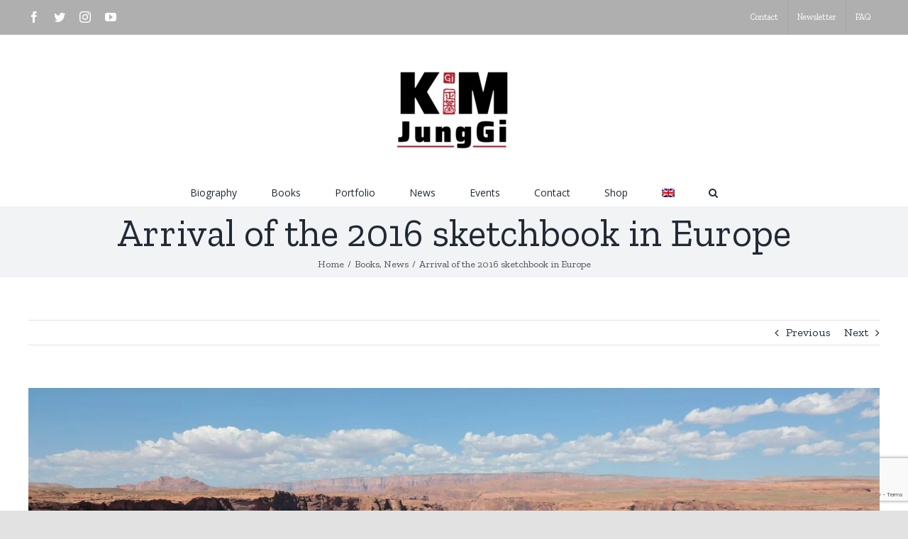

--- FILE ---
content_type: text/html; charset=UTF-8
request_url: https://www.kimjunggi.net/arrival-of-the-2016-sketchbook-in-europe/
body_size: 15843
content:
<!DOCTYPE html>
<html class="avada-html-layout-wide avada-html-header-position-top" lang="en-US" prefix="og: http://ogp.me/ns# fb: http://ogp.me/ns/fb#">
<head>
	<meta http-equiv="X-UA-Compatible" content="IE=edge" />
	<meta http-equiv="Content-Type" content="text/html; charset=utf-8"/>
	<meta name="viewport" content="width=device-width, initial-scale=1" />
	<link rel="alternate" hreflang="en-us" href="https://www.kimjunggi.net/arrival-of-the-2016-sketchbook-in-europe/" />
<link rel="alternate" hreflang="fr-fr" href="https://www.kimjunggi.net/fr/arrival-of-the-2016-sketchbook-in-europe/" />

	<!-- This site is optimized with the Yoast SEO plugin v14.0 - https://yoast.com/wordpress/plugins/seo/ -->
	<title>Arrival of the 2016 sketchbook in Europe - Kim Jung Gi / SuperAni</title>
	<meta name="robots" content="index, follow" />
	<meta name="googlebot" content="index, follow, max-snippet:-1, max-image-preview:large, max-video-preview:-1" />
	<meta name="bingbot" content="index, follow, max-snippet:-1, max-image-preview:large, max-video-preview:-1" />
	<link rel="canonical" href="https://www.kimjunggi.net/arrival-of-the-2016-sketchbook-in-europe/" />
	<meta property="og:locale" content="en_US" />
	<meta property="og:type" content="article" />
	<meta property="og:title" content="Arrival of the 2016 sketchbook in Europe - Kim Jung Gi / SuperAni" />
	<meta property="og:description" content="Hi friends, So, after some holidays, here I am, back [&hellip;]" />
	<meta property="og:url" content="https://www.kimjunggi.net/fr/arrival-of-the-2016-sketchbook-in-europe/" />
	<meta property="og:site_name" content="Kim Jung Gi / SuperAni" />
	<meta property="article:published_time" content="2016-08-16T09:59:22+00:00" />
	<meta property="article:modified_time" content="2020-04-21T08:54:01+00:00" />
	<meta property="og:image" content="https://i2.wp.com/www.kimjunggi.net/wp-content/uploads/2016/08/Kim-Jung-Gi-grand-canyon.jpg?fit=2048%2C1365&#038;ssl=1" />
	<meta property="og:image:width" content="2048" />
	<meta property="og:image:height" content="1365" />
	<meta name="twitter:card" content="summary_large_image" />
	<script type="application/ld+json" class="yoast-schema-graph">{"@context":"https://schema.org","@graph":[{"@type":"WebSite","@id":"https://www.kimjunggi.net/#website","url":"https://www.kimjunggi.net/","name":"Kim Jung Gi / SuperAni","description":"European Website &amp; Shop","potentialAction":[{"@type":"SearchAction","target":"https://www.kimjunggi.net/?s={search_term_string}","query-input":"required name=search_term_string"}],"inLanguage":"en-US"},{"@type":"ImageObject","@id":"https://www.kimjunggi.net/fr/arrival-of-the-2016-sketchbook-in-europe/#primaryimage","inLanguage":"en-US","url":"https://i2.wp.com/www.kimjunggi.net/wp-content/uploads/2016/08/Kim-Jung-Gi-grand-canyon.jpg?fit=2048%2C1365&ssl=1","width":2048,"height":1365},{"@type":"WebPage","@id":"https://www.kimjunggi.net/fr/arrival-of-the-2016-sketchbook-in-europe/#webpage","url":"https://www.kimjunggi.net/fr/arrival-of-the-2016-sketchbook-in-europe/","name":"Arrival of the 2016 sketchbook in Europe - Kim Jung Gi / SuperAni","isPartOf":{"@id":"https://www.kimjunggi.net/#website"},"primaryImageOfPage":{"@id":"https://www.kimjunggi.net/fr/arrival-of-the-2016-sketchbook-in-europe/#primaryimage"},"datePublished":"2016-08-16T09:59:22+00:00","dateModified":"2020-04-21T08:54:01+00:00","author":{"@id":"https://www.kimjunggi.net/#/schema/person/482413754c12cac006b77894a7c491c1"},"inLanguage":"en-US","potentialAction":[{"@type":"ReadAction","target":["https://www.kimjunggi.net/fr/arrival-of-the-2016-sketchbook-in-europe/"]}]},{"@type":["Person"],"@id":"https://www.kimjunggi.net/#/schema/person/482413754c12cac006b77894a7c491c1","name":"Jean-Christophe Caurette","image":{"@type":"ImageObject","@id":"https://www.kimjunggi.net/#personlogo","inLanguage":"en-US","url":"https://secure.gravatar.com/avatar/4d71111558c307eafaff03cb33def3b5?s=96&d=mm&r=g","caption":"Jean-Christophe Caurette"}}]}</script>
	<!-- / Yoast SEO plugin. -->


<link rel='dns-prefetch' href='//s.w.org' />
<link rel='dns-prefetch' href='//c0.wp.com' />
<link rel='dns-prefetch' href='//i0.wp.com' />
<link rel='dns-prefetch' href='//i1.wp.com' />
<link rel='dns-prefetch' href='//i2.wp.com' />
<link rel="alternate" type="application/rss+xml" title="Kim Jung Gi / SuperAni &raquo; Feed" href="https://www.kimjunggi.net/feed/" />
<link rel="alternate" type="application/rss+xml" title="Kim Jung Gi / SuperAni &raquo; Comments Feed" href="https://www.kimjunggi.net/comments/feed/" />
<link rel="alternate" type="text/calendar" title="Kim Jung Gi / SuperAni &raquo; iCal Feed" href="https://www.kimjunggi.net/events/?ical=1" />
					<link rel="shortcut icon" href="https://www.kimjunggi.net/wp-content/uploads/2020/04/KIM-Jung-Gi-6-e1587648888438.png" type="image/x-icon" />
		
					<!-- For iPhone -->
			<link rel="apple-touch-icon" href="https://www.kimjunggi.net/wp-content/uploads/2020/04/KIM-Jung-Gi-6-e1587648888438.png">
		
		
					<!-- For iPad -->
			<link rel="apple-touch-icon" sizes="72x72" href="https://www.kimjunggi.net/wp-content/uploads/2020/04/KIM-Jung-Gi-6-e1587648888438.png">
		
				<link rel="alternate" type="application/rss+xml" title="Kim Jung Gi / SuperAni &raquo; Arrival of the 2016 sketchbook in Europe Comments Feed" href="https://www.kimjunggi.net/arrival-of-the-2016-sketchbook-in-europe/feed/" />

		<meta property="og:title" content="Arrival of the 2016 sketchbook in Europe"/>
		<meta property="og:type" content="article"/>
		<meta property="og:url" content="https://www.kimjunggi.net/arrival-of-the-2016-sketchbook-in-europe/"/>
		<meta property="og:site_name" content="Kim Jung Gi / SuperAni"/>
		<meta property="og:description" content="Hi friends,

So, after some holidays, here I am, back at work, and with some good news : the boat carrying the 2016 sketchbooks (Normal Edition) as just arrived yesterday in France, port of Le Havre. The books are now processed through customs and we should get them quite soon, next monday I think.

Then, we will"/>

									<meta property="og:image" content="https://i2.wp.com/www.kimjunggi.net/wp-content/uploads/2016/08/Kim-Jung-Gi-grand-canyon.jpg?fit=2048%2C1365&amp;ssl=1"/>
									<script type="text/javascript">
			window._wpemojiSettings = {"baseUrl":"https:\/\/s.w.org\/images\/core\/emoji\/12.0.0-1\/72x72\/","ext":".png","svgUrl":"https:\/\/s.w.org\/images\/core\/emoji\/12.0.0-1\/svg\/","svgExt":".svg","source":{"concatemoji":"https:\/\/www.kimjunggi.net\/wp-includes\/js\/wp-emoji-release.min.js?ver=5.4.18"}};
			/*! This file is auto-generated */
			!function(e,a,t){var n,r,o,i=a.createElement("canvas"),p=i.getContext&&i.getContext("2d");function s(e,t){var a=String.fromCharCode;p.clearRect(0,0,i.width,i.height),p.fillText(a.apply(this,e),0,0);e=i.toDataURL();return p.clearRect(0,0,i.width,i.height),p.fillText(a.apply(this,t),0,0),e===i.toDataURL()}function c(e){var t=a.createElement("script");t.src=e,t.defer=t.type="text/javascript",a.getElementsByTagName("head")[0].appendChild(t)}for(o=Array("flag","emoji"),t.supports={everything:!0,everythingExceptFlag:!0},r=0;r<o.length;r++)t.supports[o[r]]=function(e){if(!p||!p.fillText)return!1;switch(p.textBaseline="top",p.font="600 32px Arial",e){case"flag":return s([127987,65039,8205,9895,65039],[127987,65039,8203,9895,65039])?!1:!s([55356,56826,55356,56819],[55356,56826,8203,55356,56819])&&!s([55356,57332,56128,56423,56128,56418,56128,56421,56128,56430,56128,56423,56128,56447],[55356,57332,8203,56128,56423,8203,56128,56418,8203,56128,56421,8203,56128,56430,8203,56128,56423,8203,56128,56447]);case"emoji":return!s([55357,56424,55356,57342,8205,55358,56605,8205,55357,56424,55356,57340],[55357,56424,55356,57342,8203,55358,56605,8203,55357,56424,55356,57340])}return!1}(o[r]),t.supports.everything=t.supports.everything&&t.supports[o[r]],"flag"!==o[r]&&(t.supports.everythingExceptFlag=t.supports.everythingExceptFlag&&t.supports[o[r]]);t.supports.everythingExceptFlag=t.supports.everythingExceptFlag&&!t.supports.flag,t.DOMReady=!1,t.readyCallback=function(){t.DOMReady=!0},t.supports.everything||(n=function(){t.readyCallback()},a.addEventListener?(a.addEventListener("DOMContentLoaded",n,!1),e.addEventListener("load",n,!1)):(e.attachEvent("onload",n),a.attachEvent("onreadystatechange",function(){"complete"===a.readyState&&t.readyCallback()})),(n=t.source||{}).concatemoji?c(n.concatemoji):n.wpemoji&&n.twemoji&&(c(n.twemoji),c(n.wpemoji)))}(window,document,window._wpemojiSettings);
		</script>
		<style type="text/css">
img.wp-smiley,
img.emoji {
	display: inline !important;
	border: none !important;
	box-shadow: none !important;
	height: 1em !important;
	width: 1em !important;
	margin: 0 .07em !important;
	vertical-align: -0.1em !important;
	background: none !important;
	padding: 0 !important;
}
</style>
	<link rel='stylesheet' id='tribe-common-skeleton-style-css'  href='https://www.kimjunggi.net/wp-content/plugins/the-events-calendar/common/src/resources/css/common-skeleton.min.css?ver=4.12.0' type='text/css' media='all' />
<link rel='stylesheet' id='tribe-tooltip-css'  href='https://www.kimjunggi.net/wp-content/plugins/the-events-calendar/common/src/resources/css/tooltip.min.css?ver=4.12.0' type='text/css' media='all' />
<link rel='stylesheet' id='wp-block-library-css'  href='https://c0.wp.com/c/5.4.18/wp-includes/css/dist/block-library/style.min.css' type='text/css' media='all' />
<style id='wp-block-library-inline-css' type='text/css'>
.has-text-align-justify{text-align:justify;}
</style>
<link rel='stylesheet' id='wp-block-library-theme-css'  href='https://c0.wp.com/c/5.4.18/wp-includes/css/dist/block-library/theme.min.css' type='text/css' media='all' />
<link rel='stylesheet' id='wpml-legacy-dropdown-0-css'  href='//www.kimjunggi.net/wp-content/plugins/sitepress-multilingual-cms/templates/language-switchers/legacy-dropdown/style.css?ver=1' type='text/css' media='all' />
<style id='wpml-legacy-dropdown-0-inline-css' type='text/css'>
.wpml-ls-statics-shortcode_actions, .wpml-ls-statics-shortcode_actions .wpml-ls-sub-menu, .wpml-ls-statics-shortcode_actions a {border-color:#cdcdcd;}.wpml-ls-statics-shortcode_actions a {color:#444444;background-color:#ffffff;}.wpml-ls-statics-shortcode_actions a:hover,.wpml-ls-statics-shortcode_actions a:focus {color:#000000;background-color:#eeeeee;}.wpml-ls-statics-shortcode_actions .wpml-ls-current-language>a {color:#444444;background-color:#ffffff;}.wpml-ls-statics-shortcode_actions .wpml-ls-current-language:hover>a, .wpml-ls-statics-shortcode_actions .wpml-ls-current-language>a:focus {color:#000000;background-color:#eeeeee;}
</style>
<link rel='stylesheet' id='wpml-menu-item-0-css'  href='//www.kimjunggi.net/wp-content/plugins/sitepress-multilingual-cms/templates/language-switchers/menu-item/style.css?ver=1' type='text/css' media='all' />
<style id='wpml-menu-item-0-inline-css' type='text/css'>
#lang_sel_footer { width: 100%; background: transparent; border: 0px; margin-top: -20px; position: absolute; }
</style>
<link rel='stylesheet' id='wpml-tm-admin-bar-css'  href='https://www.kimjunggi.net/wp-content/plugins/wpml-translation-management/res/css/admin-bar-style.css?ver=2.9.6' type='text/css' media='all' />
<link rel='stylesheet' id='avada-stylesheet-css'  href='https://www.kimjunggi.net/wp-content/themes/Avada/assets/css/style.min.css?ver=6.2.2' type='text/css' media='all' />
<!--[if IE]>
<link rel='stylesheet' id='avada-IE-css'  href='https://www.kimjunggi.net/wp-content/themes/Avada/assets/css/ie.min.css?ver=6.2.2' type='text/css' media='all' />
<style id='avada-IE-inline-css' type='text/css'>
.avada-select-parent .select-arrow{background-color:#ffffff}
.select-arrow{background-color:#ffffff}
</style>
<![endif]-->
<link rel='stylesheet' id='newsletter-css'  href='https://www.kimjunggi.net/wp-content/plugins/newsletter/style.css?ver=6.6.2' type='text/css' media='all' />
<link rel='stylesheet' id='fusion-dynamic-css-css'  href='https://www.kimjunggi.net/wp-content/uploads/fusion-styles/78ffdd8e94ae5f0372d5fffc170cadd5.min.css?ver=2.2.2' type='text/css' media='all' />
<link rel='stylesheet' id='sib-front-css-css'  href='https://www.kimjunggi.net/wp-content/plugins/mailin/css/mailin-front.css?ver=5.4.18' type='text/css' media='all' />
<link rel='stylesheet' id='jetpack_css-css'  href='https://c0.wp.com/p/jetpack/9.1.3/css/jetpack.css' type='text/css' media='all' />
<script type='text/javascript' src='https://c0.wp.com/c/5.4.18/wp-includes/js/jquery/jquery.js'></script>
<script type='text/javascript' src='https://c0.wp.com/c/5.4.18/wp-includes/js/jquery/jquery-migrate.min.js'></script>
<script type='text/javascript' src='//www.kimjunggi.net/wp-content/plugins/sitepress-multilingual-cms/templates/language-switchers/legacy-dropdown/script.js?ver=1'></script>
<script type='text/javascript'>
/* <![CDATA[ */
var wpml_browser_redirect_params = {"pageLanguage":"en","languageUrls":{"en_US":"https:\/\/www.kimjunggi.net\/arrival-of-the-2016-sketchbook-in-europe\/","en":"https:\/\/www.kimjunggi.net\/arrival-of-the-2016-sketchbook-in-europe\/","US":"https:\/\/www.kimjunggi.net\/arrival-of-the-2016-sketchbook-in-europe\/","fr_FR":"https:\/\/www.kimjunggi.net\/fr\/arrival-of-the-2016-sketchbook-in-europe\/","fr":"https:\/\/www.kimjunggi.net\/fr\/arrival-of-the-2016-sketchbook-in-europe\/","FR":"https:\/\/www.kimjunggi.net\/fr\/arrival-of-the-2016-sketchbook-in-europe\/"},"cookie":{"name":"_icl_visitor_lang_js","domain":"www.kimjunggi.net","path":"\/","expiration":240}};
/* ]]> */
</script>
<script type='text/javascript' src='https://www.kimjunggi.net/wp-content/plugins/sitepress-multilingual-cms/dist/js/browser-redirect/app.js?ver=4.3.12'></script>
<script type='text/javascript'>
/* <![CDATA[ */
var sibErrMsg = {"invalidMail":"Please fill out valid email address","requiredField":"Please fill out required fields","invalidDateFormat":"Please fill out valid date format","invalidSMSFormat":"Please fill out valid phone number"};
var ajax_sib_front_object = {"ajax_url":"https:\/\/www.kimjunggi.net\/wp-admin\/admin-ajax.php","ajax_nonce":"c330e194a5","flag_url":"https:\/\/www.kimjunggi.net\/wp-content\/plugins\/mailin\/img\/flags\/"};
/* ]]> */
</script>
<script type='text/javascript' src='https://www.kimjunggi.net/wp-content/plugins/mailin/js/mailin-front.js?ver=1701869872'></script>
<link rel='https://api.w.org/' href='https://www.kimjunggi.net/wp-json/' />
<link rel="EditURI" type="application/rsd+xml" title="RSD" href="https://www.kimjunggi.net/xmlrpc.php?rsd" />
<link rel="wlwmanifest" type="application/wlwmanifest+xml" href="https://www.kimjunggi.net/wp-includes/wlwmanifest.xml" /> 
<meta name="generator" content="WordPress 5.4.18" />
<link rel='shortlink' href='https://www.kimjunggi.net/?p=3408' />
<link rel="alternate" type="application/json+oembed" href="https://www.kimjunggi.net/wp-json/oembed/1.0/embed?url=https%3A%2F%2Fwww.kimjunggi.net%2Farrival-of-the-2016-sketchbook-in-europe%2F" />
<link rel="alternate" type="text/xml+oembed" href="https://www.kimjunggi.net/wp-json/oembed/1.0/embed?url=https%3A%2F%2Fwww.kimjunggi.net%2Farrival-of-the-2016-sketchbook-in-europe%2F&#038;format=xml" />
<meta name="generator" content="WPML ver:4.3.12 stt:1,4;" />
<script type="text/javascript">
(function(url){
	if(/(?:Chrome\/26\.0\.1410\.63 Safari\/537\.31|WordfenceTestMonBot)/.test(navigator.userAgent)){ return; }
	var addEvent = function(evt, handler) {
		if (window.addEventListener) {
			document.addEventListener(evt, handler, false);
		} else if (window.attachEvent) {
			document.attachEvent('on' + evt, handler);
		}
	};
	var removeEvent = function(evt, handler) {
		if (window.removeEventListener) {
			document.removeEventListener(evt, handler, false);
		} else if (window.detachEvent) {
			document.detachEvent('on' + evt, handler);
		}
	};
	var evts = 'contextmenu dblclick drag dragend dragenter dragleave dragover dragstart drop keydown keypress keyup mousedown mousemove mouseout mouseover mouseup mousewheel scroll'.split(' ');
	var logHuman = function() {
		if (window.wfLogHumanRan) { return; }
		window.wfLogHumanRan = true;
		var wfscr = document.createElement('script');
		wfscr.type = 'text/javascript';
		wfscr.async = true;
		wfscr.src = url + '&r=' + Math.random();
		(document.getElementsByTagName('head')[0]||document.getElementsByTagName('body')[0]).appendChild(wfscr);
		for (var i = 0; i < evts.length; i++) {
			removeEvent(evts[i], logHuman);
		}
	};
	for (var i = 0; i < evts.length; i++) {
		addEvent(evts[i], logHuman);
	}
})('//www.kimjunggi.net/?wordfence_lh=1&hid=7BD6571C0E002EA8B49C64D11FD28F9D');
</script><meta name="tec-api-version" content="v1"><meta name="tec-api-origin" content="https://www.kimjunggi.net"><link rel="https://theeventscalendar.com/" href="https://www.kimjunggi.net/wp-json/tribe/events/v1/" /><style type='text/css'>img#wpstats{display:none}</style><style type="text/css" id="css-fb-visibility">@media screen and (max-width: 640px){body:not(.fusion-builder-ui-wireframe) .fusion-no-small-visibility{display:none !important;}}@media screen and (min-width: 641px) and (max-width: 1024px){body:not(.fusion-builder-ui-wireframe) .fusion-no-medium-visibility{display:none !important;}}@media screen and (min-width: 1025px){body:not(.fusion-builder-ui-wireframe) .fusion-no-large-visibility{display:none !important;}}</style><style type="text/css">.recentcomments a{display:inline !important;padding:0 !important;margin:0 !important;}</style><style type="text/css">.broken_link, a.broken_link {
	text-decoration: line-through;
}</style>			<style type="text/css">
				/* If html does not have either class, do not show lazy loaded images. */
				html:not( .jetpack-lazy-images-js-enabled ):not( .js ) .jetpack-lazy-image {
					display: none;
				}
			</style>
			<script>
				document.documentElement.classList.add(
					'jetpack-lazy-images-js-enabled'
				);
			</script>
				<script type="text/javascript">
			var doc = document.documentElement;
			doc.setAttribute( 'data-useragent', navigator.userAgent );
		</script>
		
	</head>

<body class="post-template-default single single-post postid-3408 single-format-standard tribe-no-js page-template-home-optimavi-www-kjg-wp-content-themes-avada-page-php fusion-image-hovers fusion-pagination-sizing fusion-button_size-large fusion-button_type-flat fusion-button_span-no avada-image-rollover-circle-yes avada-image-rollover-yes avada-image-rollover-direction-left fusion-body ltr fusion-sticky-header no-tablet-sticky-header no-mobile-sticky-header no-mobile-slidingbar no-mobile-totop avada-has-rev-slider-styles fusion-disable-outline fusion-sub-menu-fade mobile-logo-pos-center layout-wide-mode avada-has-boxed-modal-shadow- layout-scroll-offset-full avada-has-zero-margin-offset-top fusion-top-header menu-text-align-center mobile-menu-design-classic fusion-show-pagination-text fusion-header-layout-v5 avada-responsive avada-footer-fx-none avada-menu-highlight-style-bar fusion-search-form-clean fusion-main-menu-search-overlay fusion-avatar-circle avada-dropdown-styles avada-blog-layout-large avada-blog-archive-layout-large avada-ec-not-100-width avada-ec-meta-layout-sidebar avada-header-shadow-no avada-menu-icon-position-left avada-has-megamenu-shadow avada-has-mobile-menu-search avada-has-main-nav-search-icon avada-has-breadcrumb-mobile-hidden avada-has-titlebar-bar_and_content avada-header-border-color-full-transparent avada-has-pagination-width_height avada-flyout-menu-direction-fade avada-ec-views-v2" >
		<a class="skip-link screen-reader-text" href="#content">Skip to content</a>

	<div id="boxed-wrapper">
		<div class="fusion-sides-frame"></div>
		<div id="wrapper" class="fusion-wrapper">
			<div id="home" style="position:relative;top:-1px;"></div>
			
			<header class="fusion-header-wrapper">
				<div class="fusion-header-v5 fusion-logo-alignment fusion-logo-center fusion-sticky-menu- fusion-sticky-logo-1 fusion-mobile-logo-1 fusion-sticky-menu-only fusion-header-menu-align-center fusion-mobile-menu-design-classic">
					
<div class="fusion-secondary-header">
	<div class="fusion-row">
					<div class="fusion-alignleft">
				<div class="fusion-social-links-header"><div class="fusion-social-networks"><div class="fusion-social-networks-wrapper"><a  class="fusion-social-network-icon fusion-tooltip fusion-facebook fusion-icon-facebook" style href="https://www.facebook.com/junggiking/" target="_blank" rel="noopener noreferrer" data-placement="bottom" data-title="facebook" data-toggle="tooltip" title="facebook"><span class="screen-reader-text">facebook</span></a><a  class="fusion-social-network-icon fusion-tooltip fusion-twitter fusion-icon-twitter" style href="https://twitter.com/kimjunggidirect" target="_blank" rel="noopener noreferrer" data-placement="bottom" data-title="twitter" data-toggle="tooltip" title="twitter"><span class="screen-reader-text">twitter</span></a><a  class="fusion-social-network-icon fusion-tooltip fusion-instagram fusion-icon-instagram" style href="https://www.instagram.com/kimjunggi_europe/" target="_blank" rel="noopener noreferrer" data-placement="bottom" data-title="instagram" data-toggle="tooltip" title="instagram"><span class="screen-reader-text">instagram</span></a><a  class="fusion-social-network-icon fusion-tooltip fusion-youtube fusion-icon-youtube" style href="https://www.youtube.com/user/superani00/videos" target="_blank" rel="noopener noreferrer" data-placement="bottom" data-title="youtube" data-toggle="tooltip" title="youtube"><span class="screen-reader-text">youtube</span></a></div></div></div>			</div>
							<div class="fusion-alignright">
				<nav class="fusion-secondary-menu" role="navigation" aria-label="Secondary Menu"><ul id="menu-top-navigation" class="menu"><li  id="menu-item-4898"  class="menu-item menu-item-type-post_type menu-item-object-page menu-item-4898"  data-item-id="4898"><a  href="https://www.kimjunggi.net/about-contact-v2/" class="fusion-bar-highlight"><span class="menu-text">Contact</span></a></li><li  id="menu-item-4955"  class="menu-item menu-item-type-post_type menu-item-object-page menu-item-4955"  data-item-id="4955"><a  href="https://www.kimjunggi.net/newsletter-v2/" class="fusion-bar-highlight"><span class="menu-text">Newsletter</span></a></li><li  id="menu-item-4956"  class="menu-item menu-item-type-post_type menu-item-object-page menu-item-4956"  data-item-id="4956"><a  href="https://www.kimjunggi.net/faq-v2/" class="fusion-bar-highlight"><span class="menu-text">FAQ</span></a></li></ul></nav><nav class="fusion-mobile-nav-holder fusion-mobile-menu-text-align-left" aria-label="Secondary Mobile Menu"></nav>			</div>
			</div>
</div>
<div class="fusion-header-sticky-height"></div>
<div class="fusion-sticky-header-wrapper"> <!-- start fusion sticky header wrapper -->
	<div class="fusion-header">
		<div class="fusion-row">
							<div class="fusion-logo" data-margin-top="0px" data-margin-bottom="0px" data-margin-left="0px" data-margin-right="0px">
			<a class="fusion-logo-link"  href="https://www.kimjunggi.net/" >

						<!-- standard logo -->
			<img src="https://www.kimjunggi.net/wp-content/uploads/2020/04/KIM-Jung-Gi-6-e1587648888438.png" srcset="https://www.kimjunggi.net/wp-content/uploads/2020/04/KIM-Jung-Gi-6-e1587648888438.png 1x" width="100" height="100" alt="Kim Jung Gi / SuperAni Logo" data-retina_logo_url="" class="fusion-standard-logo" />

											<!-- mobile logo -->
				<img src="https://www.kimjunggi.net/wp-content/uploads/2020/04/KIM-Jung-Gi-6-e1587648888438.png" srcset="https://www.kimjunggi.net/wp-content/uploads/2020/04/KIM-Jung-Gi-6-e1587648888438.png 1x" width="100" height="100" alt="Kim Jung Gi / SuperAni Logo" data-retina_logo_url="" class="fusion-mobile-logo" />
			
					</a>
		</div>
										
					</div>
	</div>
	<div class="fusion-secondary-main-menu">
		<div class="fusion-row">
			<nav class="fusion-main-menu" aria-label="Main Menu"><div class="fusion-overlay-search">		<form role="search" class="searchform fusion-search-form  fusion-search-form-clean" method="get" action="https://www.kimjunggi.net/">
			<div class="fusion-search-form-content">

				
				<div class="fusion-search-field search-field">
					<label><span class="screen-reader-text">Search for:</span>
													<input type="search" value="" name="s" class="s" placeholder="Search..." required aria-required="true" aria-label=""/>
											</label>
				</div>
				<div class="fusion-search-button search-button">
					<input type="submit" class="fusion-search-submit searchsubmit" value="&#xf002;" />
									</div>

				
			</div>


			
		</form>
		<div class="fusion-search-spacer"></div><a href="#" class="fusion-close-search"></a></div><ul id="menu-main-menu-v2" class="fusion-menu"><li  id="menu-item-5032"  class="menu-item menu-item-type-post_type menu-item-object-page menu-item-5032"  data-item-id="5032"><a  href="https://www.kimjunggi.net/biography-v2/" class="fusion-bar-highlight"><span class="menu-text">Biography</span></a></li><li  id="menu-item-4722"  class="menu-item menu-item-type-post_type menu-item-object-page menu-item-has-children menu-item-4722 fusion-dropdown-menu"  data-item-id="4722"><a  href="https://www.kimjunggi.net/books-v2/" class="fusion-bar-highlight"><span class="menu-text">Books</span></a><ul class="sub-menu"><li  id="menu-item-5737"  class="menu-item menu-item-type-post_type menu-item-object-page menu-item-5737 fusion-dropdown-submenu" ><a  href="https://www.kimjunggi.net/books-v2/" class="fusion-bar-highlight"><span>All</span></a></li><li  id="menu-item-4857"  class="menu-item menu-item-type-post_type menu-item-object-page menu-item-4857 fusion-dropdown-submenu" ><a  href="https://www.kimjunggi.net/sketchbook-2018-v2/" class="fusion-bar-highlight"><span>The 2018 Sketchbook</span></a></li><li  id="menu-item-4704"  class="menu-item menu-item-type-post_type menu-item-object-page menu-item-4704 fusion-dropdown-submenu" ><a  href="https://www.kimjunggi.net/the-2016-sketchbook-v2/" class="fusion-bar-highlight"><span>The 2016 Sketchbook</span></a></li><li  id="menu-item-4725"  class="menu-item menu-item-type-post_type menu-item-object-page menu-item-4725 fusion-dropdown-submenu" ><a  href="https://www.kimjunggi.net/omphalos-v2/" class="fusion-bar-highlight"><span>Omphalos</span></a></li><li  id="menu-item-4707"  class="menu-item menu-item-type-post_type menu-item-object-page menu-item-4707 fusion-dropdown-submenu" ><a  href="https://www.kimjunggi.net/the-2013-sketchbook/" class="fusion-bar-highlight"><span>The 2013 sketchbook</span></a></li><li  id="menu-item-4698"  class="menu-item menu-item-type-post_type menu-item-object-page menu-item-4698 fusion-dropdown-submenu" ><a  href="https://www.kimjunggi.net/the-2011-sketchbook-v2/" class="fusion-bar-highlight"><span>The 2011 Sketchbook</span></a></li><li  id="menu-item-4701"  class="menu-item menu-item-type-post_type menu-item-object-page menu-item-4701 fusion-dropdown-submenu" ><a  href="https://www.kimjunggi.net/the-2007-sketchbook-v2/" class="fusion-bar-highlight"><span>The 2007 Sketchbook</span></a></li><li  id="menu-item-4703"  class="menu-item menu-item-type-post_type menu-item-object-page menu-item-4703 fusion-dropdown-submenu" ><a  href="https://www.kimjunggi.net/tiger-the-long-tail-v2/" class="fusion-bar-highlight"><span>Tiger The Long Tail</span></a></li><li  id="menu-item-4708"  class="menu-item menu-item-type-post_type menu-item-object-page menu-item-4708 fusion-dropdown-submenu" ><a  href="https://www.kimjunggi.net/terada-katsuya-kim-jung-gi-v2/" class="fusion-bar-highlight"><span>Terada KATSUYA + KIM Jung Gi</span></a></li><li  id="menu-item-4710"  class="menu-item menu-item-type-post_type menu-item-object-page menu-item-4710 fusion-dropdown-submenu" ><a  href="https://www.kimjunggi.net/spy-games-v2/" class="fusion-bar-highlight"><span>Spy Games</span></a></li><li  id="menu-item-4726"  class="menu-item menu-item-type-post_type menu-item-object-page menu-item-4726 fusion-dropdown-submenu" ><a  href="https://www.kimjunggi.net/mccurry-nyc-9-11-v2/" class="fusion-bar-highlight"><span>McCurry, NYC, 9/11</span></a></li></ul></li><li  id="menu-item-4694"  class="menu-item menu-item-type-post_type menu-item-object-page menu-item-has-children menu-item-4694 fusion-dropdown-menu"  data-item-id="4694"><a  href="https://www.kimjunggi.net/portfolio-v2/" class="fusion-bar-highlight"><span class="menu-text">Portfolio</span></a><ul class="sub-menu"><li  id="menu-item-5039"  class="menu-item menu-item-type-post_type menu-item-object-page menu-item-5039 fusion-dropdown-submenu" ><a  href="https://www.kimjunggi.net/portfolio-v2/" class="fusion-bar-highlight"><span>Artworks</span></a></li><li  id="menu-item-4855"  class="menu-item menu-item-type-post_type menu-item-object-page menu-item-4855 fusion-dropdown-submenu" ><a  href="https://www.kimjunggi.net/interviews-v2/" class="fusion-bar-highlight"><span>Interviews</span></a></li><li  id="menu-item-4877"  class="menu-item menu-item-type-post_type menu-item-object-page menu-item-4877 fusion-dropdown-submenu" ><a  href="https://www.kimjunggi.net/videos/" class="fusion-bar-highlight"><span>Videos</span></a></li></ul></li><li  id="menu-item-4696"  class="menu-item menu-item-type-post_type menu-item-object-page menu-item-4696"  data-item-id="4696"><a  href="https://www.kimjunggi.net/news-v2/" class="fusion-bar-highlight"><span class="menu-text">News</span></a></li><li  id="menu-item-4724"  class="menu-item menu-item-type-post_type menu-item-object-page menu-item-4724"  data-item-id="4724"><a  href="https://www.kimjunggi.net/calendar-and-events-v2/" class="fusion-bar-highlight"><span class="menu-text">Events</span></a></li><li  id="menu-item-5076"  class="menu-item menu-item-type-post_type menu-item-object-page menu-item-has-children menu-item-5076 fusion-dropdown-menu"  data-item-id="5076"><a  href="https://www.kimjunggi.net/about-contact-v2/" class="fusion-bar-highlight"><span class="menu-text">Contact</span></a><ul class="sub-menu"><li  id="menu-item-5079"  class="menu-item menu-item-type-post_type menu-item-object-page menu-item-5079 fusion-dropdown-submenu" ><a  href="https://www.kimjunggi.net/about-contact-v2/" class="fusion-bar-highlight"><span>Email</span></a></li><li  id="menu-item-5077"  class="menu-item menu-item-type-post_type menu-item-object-page menu-item-5077 fusion-dropdown-submenu" ><a  href="https://www.kimjunggi.net/faq-v2/" class="fusion-bar-highlight"><span>FAQ</span></a></li><li  id="menu-item-5078"  class="menu-item menu-item-type-post_type menu-item-object-page menu-item-5078 fusion-dropdown-submenu" ><a  href="https://www.kimjunggi.net/newsletter-v2/" class="fusion-bar-highlight"><span>Newsletter</span></a></li></ul></li><li  id="menu-item-5009"  class="menu-item menu-item-type-custom menu-item-object-custom menu-item-5009"  data-item-id="5009"><a  target="_blank" rel="noopener noreferrer" href="https://www.liberdistri.com/en/18-kim-jung-gi" class="fusion-bar-highlight"><span class="menu-text">Shop</span></a></li><li  id="menu-item-wpml-ls-53-en"  class="menu-item-language menu-item-language-current menu-item wpml-ls-slot-53 wpml-ls-item wpml-ls-item-en wpml-ls-current-language wpml-ls-menu-item wpml-ls-first-item menu-item-type-wpml_ls_menu_item menu-item-object-wpml_ls_menu_item menu-item-has-children menu-item-wpml-ls-53-en fusion-dropdown-menu"  data-classes="menu-item-language" data-item-id="wpml-ls-53-en"><a  href="https://www.kimjunggi.net/arrival-of-the-2016-sketchbook-in-europe/" class="fusion-bar-highlight"><span class="menu-text"><img class="wpml-ls-flag" src="https://www.kimjunggi.net/wp-content/plugins/sitepress-multilingual-cms/res/flags/en.png" alt="English"></span></a><ul class="sub-menu"><li  id="menu-item-wpml-ls-53-fr"  class="menu-item-language menu-item wpml-ls-slot-53 wpml-ls-item wpml-ls-item-fr wpml-ls-menu-item wpml-ls-last-item menu-item-type-wpml_ls_menu_item menu-item-object-wpml_ls_menu_item menu-item-wpml-ls-53-fr fusion-dropdown-submenu"  data-classes="menu-item-language"><a  href="https://www.kimjunggi.net/fr/arrival-of-the-2016-sketchbook-in-europe/" class="fusion-bar-highlight"><span><img class="wpml-ls-flag" src="https://www.kimjunggi.net/wp-content/plugins/sitepress-multilingual-cms/res/flags/fr.png" alt="French"></span></a></li></ul></li><li class="fusion-custom-menu-item fusion-main-menu-search fusion-search-overlay"><a class="fusion-main-menu-icon fusion-bar-highlight" href="#" aria-label="Search" data-title="Search" title="Search"></a></li></ul></nav>
<nav class="fusion-mobile-nav-holder fusion-mobile-menu-text-align-left" aria-label="Main Menu Mobile"></nav>

			
<div class="fusion-clearfix"></div>
<div class="fusion-mobile-menu-search">
			<form role="search" class="searchform fusion-search-form  fusion-search-form-clean" method="get" action="https://www.kimjunggi.net/">
			<div class="fusion-search-form-content">

				
				<div class="fusion-search-field search-field">
					<label><span class="screen-reader-text">Search for:</span>
													<input type="search" value="" name="s" class="s" placeholder="Search..." required aria-required="true" aria-label=""/>
											</label>
				</div>
				<div class="fusion-search-button search-button">
					<input type="submit" class="fusion-search-submit searchsubmit" value="&#xf002;" />
									</div>

				
			</div>


			
		</form>
		</div>
		</div>
	</div>
</div> <!-- end fusion sticky header wrapper -->
				</div>
				<div class="fusion-clearfix"></div>
			</header>
						
			
		<div id="sliders-container">
					</div>
				
			
			<div class="avada-page-titlebar-wrapper">
				<div class="fusion-page-title-bar fusion-page-title-bar-none fusion-page-title-bar-center">
	<div class="fusion-page-title-row">
		<div class="fusion-page-title-wrapper">
			<div class="fusion-page-title-captions">

																			<h1 class="entry-title">Arrival of the 2016 sketchbook in Europe</h1>

									
															<div class="fusion-page-title-secondary">
							<div class="fusion-breadcrumbs"><span class="fusion-breadcrumb-item"><a href="https://www.kimjunggi.net" class="fusion-breadcrumb-link"><span >Home</span></a></span><span class="fusion-breadcrumb-sep">/</span><span class="fusion-breadcrumb-item"><a href="https://www.kimjunggi.net/category/books/" class="fusion-breadcrumb-link"><span >Books</span></a></span>, <span class="fusion-breadcrumb-item"><a href="https://www.kimjunggi.net/category/news/" class="fusion-breadcrumb-link"><span >News</span></a></span><span class="fusion-breadcrumb-sep">/</span><span class="fusion-breadcrumb-item"><span  class="breadcrumb-leaf">Arrival of the 2016 sketchbook in Europe</span></span></div>						</div>
									
			</div>

			
		</div>
	</div>
</div>
			</div>

						<main id="main" class="clearfix ">
				<div class="fusion-row" style="">

<section id="content" style="width: 100%;">
			<div class="single-navigation clearfix">
			<a href="https://www.kimjunggi.net/the-2016-sketchbook-is-here/" rel="prev">Previous</a>			<a href="https://www.kimjunggi.net/packing-frenzy/" rel="next">Next</a>		</div>
	
					<article id="post-3408" class="post post-3408 type-post status-publish format-standard has-post-thumbnail hentry category-books category-news">
						
														<div class="fusion-flexslider flexslider fusion-flexslider-loading post-slideshow fusion-post-slideshow">
				<ul class="slides">
																<li>
																																<a href="https://i2.wp.com/www.kimjunggi.net/wp-content/uploads/2016/08/Kim-Jung-Gi-grand-canyon.jpg?fit=2048%2C1365&#038;ssl=1" data-rel="iLightbox[gallery3408]" title="" data-title="Kim Jung Gi grand canyon" data-caption="" aria-label="Kim Jung Gi grand canyon">
										<span class="screen-reader-text">View Larger Image</span>
										<img width="2048" height="1365" src="https://i2.wp.com/www.kimjunggi.net/wp-content/uploads/2016/08/Kim-Jung-Gi-grand-canyon.jpg?fit=2048%2C1365&ssl=1" class="attachment-full size-full wp-post-image jetpack-lazy-image" alt="" data-lazy-srcset="https://i2.wp.com/www.kimjunggi.net/wp-content/uploads/2016/08/Kim-Jung-Gi-grand-canyon.jpg?resize=150%2C100&amp;ssl=1 150w, https://i2.wp.com/www.kimjunggi.net/wp-content/uploads/2016/08/Kim-Jung-Gi-grand-canyon.jpg?resize=300%2C200&amp;ssl=1 300w, https://i2.wp.com/www.kimjunggi.net/wp-content/uploads/2016/08/Kim-Jung-Gi-grand-canyon.jpg?resize=768%2C512&amp;ssl=1 768w, https://i2.wp.com/www.kimjunggi.net/wp-content/uploads/2016/08/Kim-Jung-Gi-grand-canyon.jpg?resize=1024%2C683&amp;ssl=1 1024w, https://i2.wp.com/www.kimjunggi.net/wp-content/uploads/2016/08/Kim-Jung-Gi-grand-canyon.jpg?fit=2048%2C1365&amp;ssl=1 2048w" data-lazy-sizes="(max-width: 800px) 100vw, 2048px" data-lazy-src="https://i2.wp.com/www.kimjunggi.net/wp-content/uploads/2016/08/Kim-Jung-Gi-grand-canyon.jpg?fit=2048%2C1365&ssl=1" srcset="[data-uri]" />									</a>
																					</li>

																																																																																																															</ul>
			</div>
						
															<h2 class="entry-title fusion-post-title">Arrival of the 2016 sketchbook in Europe</h2>										<div class="post-content">
				<p>Hi friends,</p>
<p>So, after some holidays, here I am, back at work, and with some good news : the boat carrying the 2016 sketchbooks (Normal Edition) as just arrived yesterday in France, port of Le Havre. The books are now processed through customs and we should get them quite soon, next monday I think.</p>
<p>Then, we will ship orders as fast as we can :))</p>
<p>For those of you who were lucky enough to order the Limited Edition : Kim Jung Gi has not done them yet as he has been on tour in the USA for the last 2 months. So, I have no news so far and I won&#8217;t pretend to make any promess regarding those ones, but my feeling is that we will get them later in september or october !</p>
<p>See you soon !</p>
<p>JC</p>
<p>&nbsp;</p>
<p>Photo : Kim Jung Gi on the verge of falling in the Grand Canyon 🙂<br />
Credit : Hyun Jin KIM</p>
							</div>

												<div class="fusion-meta-info"><div class="fusion-meta-info-wrapper">By <span class="vcard"><span class="fn"><a href="https://www.kimjunggi.net/author/jccaurette/" title="Posts by Jean-Christophe Caurette" rel="author">Jean-Christophe Caurette</a></span></span><span class="fusion-inline-sep">|</span><span class="updated rich-snippet-hidden">2020-04-21T10:54:01+02:00</span><span>August 16th, 2016</span><span class="fusion-inline-sep">|</span><a href="https://www.kimjunggi.net/category/books/" rel="category tag">Books</a>, <a href="https://www.kimjunggi.net/category/news/" rel="category tag">News</a><span class="fusion-inline-sep">|</span><span class="fusion-comments"><a href="https://www.kimjunggi.net/arrival-of-the-2016-sketchbook-in-europe/#comments">4 Comments</a></span></div></div>													<div class="fusion-sharing-box fusion-single-sharing-box share-box">
		<h4>Share This Story, Choose Your Platform!</h4>
		<div class="fusion-social-networks"><div class="fusion-social-networks-wrapper"><a  class="fusion-social-network-icon fusion-tooltip fusion-facebook fusion-icon-facebook" style="color:var(--sharing_social_links_icon_color);" href="https://www.facebook.com/sharer.php?u=https%3A%2F%2Fwww.kimjunggi.net%2Farrival-of-the-2016-sketchbook-in-europe%2F&amp;t=Arrival%20of%20the%202016%20sketchbook%20in%20Europe" target="_blank" data-placement="top" data-title="facebook" data-toggle="tooltip" title="facebook"><span class="screen-reader-text">facebook</span></a><a  class="fusion-social-network-icon fusion-tooltip fusion-twitter fusion-icon-twitter" style="color:var(--sharing_social_links_icon_color);" href="https://twitter.com/share?text=Arrival%20of%20the%202016%20sketchbook%20in%20Europe&amp;url=https%3A%2F%2Fwww.kimjunggi.net%2Farrival-of-the-2016-sketchbook-in-europe%2F" target="_blank" rel="noopener noreferrer" data-placement="top" data-title="twitter" data-toggle="tooltip" title="twitter"><span class="screen-reader-text">twitter</span></a><a  class="fusion-social-network-icon fusion-tooltip fusion-linkedin fusion-icon-linkedin" style="color:var(--sharing_social_links_icon_color);" href="https://www.linkedin.com/shareArticle?mini=true&amp;url=https%3A%2F%2Fwww.kimjunggi.net%2Farrival-of-the-2016-sketchbook-in-europe%2F&amp;title=Arrival%20of%20the%202016%20sketchbook%20in%20Europe&amp;summary=Hi%20friends%2C%0D%0A%0D%0ASo%2C%20after%20some%20holidays%2C%20here%20I%20am%2C%20back%20at%20work%2C%20and%20with%20some%20good%20news%20%3A%20the%20boat%20carrying%20the%202016%20sketchbooks%20%28Normal%20Edition%29%20as%20just%20arrived%20yesterday%20in%20France%2C%20port%20of%20Le%20Havre.%20The%20books%20are%20now%20processed%20through%20customs%20and%20we%20sho" target="_blank" rel="noopener noreferrer" data-placement="top" data-title="linkedin" data-toggle="tooltip" title="linkedin"><span class="screen-reader-text">linkedin</span></a><a  class="fusion-social-network-icon fusion-tooltip fusion-reddit fusion-icon-reddit" style="color:var(--sharing_social_links_icon_color);" href="http://reddit.com/submit?url=https://www.kimjunggi.net/arrival-of-the-2016-sketchbook-in-europe/&amp;title=Arrival%20of%20the%202016%20sketchbook%20in%20Europe" target="_blank" rel="noopener noreferrer" data-placement="top" data-title="reddit" data-toggle="tooltip" title="reddit"><span class="screen-reader-text">reddit</span></a><a  class="fusion-social-network-icon fusion-tooltip fusion-whatsapp fusion-icon-whatsapp" style="color:var(--sharing_social_links_icon_color);" href="https://api.whatsapp.com/send?text=https%3A%2F%2Fwww.kimjunggi.net%2Farrival-of-the-2016-sketchbook-in-europe%2F" target="_blank" rel="noopener noreferrer" data-placement="top" data-title="whatsapp" data-toggle="tooltip" title="whatsapp"><span class="screen-reader-text">whatsapp</span></a><a  class="fusion-social-network-icon fusion-tooltip fusion-tumblr fusion-icon-tumblr" style="color:var(--sharing_social_links_icon_color);" href="http://www.tumblr.com/share/link?url=https%3A%2F%2Fwww.kimjunggi.net%2Farrival-of-the-2016-sketchbook-in-europe%2F&amp;name=Arrival%20of%20the%202016%20sketchbook%20in%20Europe&amp;description=Hi%20friends%2C%0D%0A%0D%0ASo%2C%20after%20some%20holidays%2C%20here%20I%20am%2C%20back%20at%20work%2C%20and%20with%20some%20good%20news%20%3A%20the%20boat%20carrying%20the%202016%20sketchbooks%20%28Normal%20Edition%29%20as%20just%20arrived%20yesterday%20in%20France%2C%20port%20of%20Le%20Havre.%20The%20books%20are%20now%20processed%20through%20customs%20and%20we%20should%20get%20them%20quite%20soon%2C%20next%20monday%20I%20think.%0D%0A%0D%0AThen%2C%20we%20will" target="_blank" rel="noopener noreferrer" data-placement="top" data-title="tumblr" data-toggle="tooltip" title="tumblr"><span class="screen-reader-text">tumblr</span></a><a  class="fusion-social-network-icon fusion-tooltip fusion-pinterest fusion-icon-pinterest" style="color:var(--sharing_social_links_icon_color);" href="http://pinterest.com/pin/create/button/?url=https%3A%2F%2Fwww.kimjunggi.net%2Farrival-of-the-2016-sketchbook-in-europe%2F&amp;description=Hi%20friends%2C%0D%0A%0D%0ASo%2C%20after%20some%20holidays%2C%20here%20I%20am%2C%20back%20at%20work%2C%20and%20with%20some%20good%20news%20%3A%20the%20boat%20carrying%20the%202016%20sketchbooks%20%28Normal%20Edition%29%20as%20just%20arrived%20yesterday%20in%20France%2C%20port%20of%20Le%20Havre.%20The%20books%20are%20now%20processed%20through%20customs%20and%20we%20should%20get%20them%20quite%20soon%2C%20next%20monday%20I%20think.%0D%0A%0D%0AThen%2C%20we%20will&amp;media=https%3A%2F%2Fi2.wp.com%2Fwww.kimjunggi.net%2Fwp-content%2Fuploads%2F2016%2F08%2FKim-Jung-Gi-grand-canyon.jpg%3Ffit%3D2048%252C1365%26ssl%3D1" target="_blank" rel="noopener noreferrer" data-placement="top" data-title="pinterest" data-toggle="tooltip" title="pinterest"><span class="screen-reader-text">pinterest</span></a><a  class="fusion-social-network-icon fusion-tooltip fusion-vk fusion-icon-vk" style="color:var(--sharing_social_links_icon_color);" href="http://vkontakte.ru/share.php?url=https%3A%2F%2Fwww.kimjunggi.net%2Farrival-of-the-2016-sketchbook-in-europe%2F&amp;title=Arrival%20of%20the%202016%20sketchbook%20in%20Europe&amp;description=Hi%20friends%2C%0D%0A%0D%0ASo%2C%20after%20some%20holidays%2C%20here%20I%20am%2C%20back%20at%20work%2C%20and%20with%20some%20good%20news%20%3A%20the%20boat%20carrying%20the%202016%20sketchbooks%20%28Normal%20Edition%29%20as%20just%20arrived%20yesterday%20in%20France%2C%20port%20of%20Le%20Havre.%20The%20books%20are%20now%20processed%20through%20customs%20and%20we%20should%20get%20them%20quite%20soon%2C%20next%20monday%20I%20think.%0D%0A%0D%0AThen%2C%20we%20will" target="_blank" rel="noopener noreferrer" data-placement="top" data-title="vk" data-toggle="tooltip" title="vk"><span class="screen-reader-text">vk</span></a><a  class="fusion-social-network-icon fusion-tooltip fusion-mail fusion-icon-mail fusion-last-social-icon" style="color:var(--sharing_social_links_icon_color);" href="mailto:?subject=Arrival%20of%20the%202016%20sketchbook%20in%20Europe&amp;body=https://www.kimjunggi.net/arrival-of-the-2016-sketchbook-in-europe/" target="_self" rel="noopener noreferrer" data-placement="top" data-title="Email" data-toggle="tooltip" title="Email"><span class="screen-reader-text">Email</span></a><div class="fusion-clearfix"></div></div></div>	</div>
														<section class="about-author">
																						<div class="fusion-title fusion-title-size-three sep-double sep-solid" style="margin-top:10px;margin-bottom:15px;">
					<h3 class="title-heading-left" style="margin:0;">
						About the Author: 						<a href="https://www.kimjunggi.net/author/jccaurette/" title="Posts by Jean-Christophe Caurette" rel="author">Jean-Christophe Caurette</a>																	</h3>
					<div class="title-sep-container">
						<div class="title-sep sep-double sep-solid"></div>
					</div>
				</div>
										<div class="about-author-container">
							<div class="avatar">
								<img alt src="https://secure.gravatar.com/avatar/4d71111558c307eafaff03cb33def3b5?s=72&#038;d=mm&#038;r=g" class="avatar avatar-72 photo jetpack-lazy-image" height="72" width="72" data-lazy-srcset="https://secure.gravatar.com/avatar/4d71111558c307eafaff03cb33def3b5?s=144&#038;d=mm&#038;r=g 2x" data-lazy-src="https://secure.gravatar.com/avatar/4d71111558c307eafaff03cb33def3b5?s=72&amp;is-pending-load=1#038;d=mm&#038;r=g" srcset="[data-uri]"><noscript><img alt='' src='https://secure.gravatar.com/avatar/4d71111558c307eafaff03cb33def3b5?s=72&#038;d=mm&#038;r=g' srcset='https://secure.gravatar.com/avatar/4d71111558c307eafaff03cb33def3b5?s=144&#038;d=mm&#038;r=g 2x' class='avatar avatar-72 photo' height='72' width='72' /></noscript>							</div>
							<div class="description">
															</div>
						</div>
					</section>
								<section class="related-posts single-related-posts">
					<div class="fusion-title fusion-title-size-three sep-double sep-solid" style="margin-top:10px;margin-bottom:15px;">
					<h3 class="title-heading-left" style="margin:0;">
						Related Posts					</h3>
					<div class="title-sep-container">
						<div class="title-sep sep-double sep-solid"></div>
					</div>
				</div>
				
	
	
	
	
				<div class="fusion-carousel" data-imagesize="fixed" data-metacontent="no" data-autoplay="no" data-touchscroll="no" data-columns="4" data-itemmargin="48px" data-itemwidth="180" data-touchscroll="yes" data-scrollitems="">
		<div class="fusion-carousel-positioner">
			<ul class="fusion-carousel-holder">
																							<li class="fusion-carousel-item">
						<div class="fusion-carousel-item-wrapper">
							

<div  class="fusion-image-wrapper fusion-image-size-fixed" aria-haspopup="true">
	
	
				<img src="https://www.kimjunggi.net/wp-content/uploads/2023/11/KJG-Museum-500x383.jpg" srcset="https://www.kimjunggi.net/wp-content/uploads/2023/11/KJG-Museum-500x383.jpg 1x, https://www.kimjunggi.net/wp-content/uploads/2023/11/KJG-Museum-500x383@2x.jpg 2x" width="500" height="383" alt="Kim Jung Gi museum / Exhibition in Paris" />


		<div class="fusion-rollover">
	<div class="fusion-rollover-content">

														<a class="fusion-rollover-link" href="https://www.kimjunggi.net/kim-jung-gi-museum-exhibition-in-paris/">Kim Jung Gi museum / Exhibition in Paris</a>
			
														
								
													<div class="fusion-rollover-sep"></div>
				
																		<a class="fusion-rollover-gallery" href="https://i2.wp.com/www.kimjunggi.net/wp-content/uploads/2023/11/KJG-Museum.jpg?fit=1641%2C1015&ssl=1" data-id="6620" data-rel="iLightbox[gallery]" data-title="KJG Museum" data-caption="">
						Gallery					</a>
														
				
												<h4 class="fusion-rollover-title">
					<a class="fusion-rollover-title-link" href="https://www.kimjunggi.net/kim-jung-gi-museum-exhibition-in-paris/">
						Kim Jung Gi museum / Exhibition in Paris					</a>
				</h4>
			
								
		
				<a class="fusion-link-wrapper" href="https://www.kimjunggi.net/kim-jung-gi-museum-exhibition-in-paris/" aria-label="Kim Jung Gi museum / Exhibition in Paris"></a>
	</div>
</div>

	
</div>
													</div><!-- fusion-carousel-item-wrapper -->
					</li>
																			<li class="fusion-carousel-item">
						<div class="fusion-carousel-item-wrapper">
							

<div  class="fusion-image-wrapper fusion-image-size-fixed" aria-haspopup="true">
	
	
				<img src="https://www.kimjunggi.net/wp-content/uploads/2022/10/KJG-English-500x383.jpg" srcset="https://www.kimjunggi.net/wp-content/uploads/2022/10/KJG-English-500x383.jpg 1x, https://www.kimjunggi.net/wp-content/uploads/2022/10/KJG-English-500x383@2x.jpg 2x" width="500" height="383" alt="1975 &#8211; 2022" />


		<div class="fusion-rollover">
	<div class="fusion-rollover-content">

														<a class="fusion-rollover-link" href="https://www.kimjunggi.net/kim-jung-gi-1975-2022/">1975 &#8211; 2022</a>
			
														
								
													<div class="fusion-rollover-sep"></div>
				
																		<a class="fusion-rollover-gallery" href="https://i0.wp.com/www.kimjunggi.net/wp-content/uploads/2022/10/KJG-English.jpg?fit=1440%2C1440&ssl=1" data-id="6589" data-rel="iLightbox[gallery]" data-title="KJG English" data-caption="">
						Gallery					</a>
														
				
												<h4 class="fusion-rollover-title">
					<a class="fusion-rollover-title-link" href="https://www.kimjunggi.net/kim-jung-gi-1975-2022/">
						1975 &#8211; 2022					</a>
				</h4>
			
								
		
				<a class="fusion-link-wrapper" href="https://www.kimjunggi.net/kim-jung-gi-1975-2022/" aria-label="1975 &#8211; 2022"></a>
	</div>
</div>

	
</div>
													</div><!-- fusion-carousel-item-wrapper -->
					</li>
																			<li class="fusion-carousel-item">
						<div class="fusion-carousel-item-wrapper">
							

<div  class="fusion-image-wrapper fusion-image-size-fixed" aria-haspopup="true">
	
	
				<img src="https://www.kimjunggi.net/wp-content/uploads/2022/07/2022-07-05-15-46-05-_1100947-500x383.jpg" srcset="https://www.kimjunggi.net/wp-content/uploads/2022/07/2022-07-05-15-46-05-_1100947-500x383.jpg 1x, https://www.kimjunggi.net/wp-content/uploads/2022/07/2022-07-05-15-46-05-_1100947-500x383@2x.jpg 2x" width="500" height="383" alt="New Instagram account Kim Jung Gi Europe !" />


		<div class="fusion-rollover">
	<div class="fusion-rollover-content">

														<a class="fusion-rollover-link" href="https://www.kimjunggi.net/new-instagram-account-kim-jung-gi-europe/">New Instagram account Kim Jung Gi Europe !</a>
			
														
								
													<div class="fusion-rollover-sep"></div>
				
																		<a class="fusion-rollover-gallery" href="https://i0.wp.com/www.kimjunggi.net/wp-content/uploads/2022/07/2022-07-05-15-46-05-_1100947.jpg?fit=2560%2C1920&ssl=1" data-id="6561" data-rel="iLightbox[gallery]" data-title="2022-07-05 15-46-05 _1100947" data-caption="">
						Gallery					</a>
														
				
												<h4 class="fusion-rollover-title">
					<a class="fusion-rollover-title-link" href="https://www.kimjunggi.net/new-instagram-account-kim-jung-gi-europe/">
						New Instagram account Kim Jung Gi Europe !					</a>
				</h4>
			
								
		
				<a class="fusion-link-wrapper" href="https://www.kimjunggi.net/new-instagram-account-kim-jung-gi-europe/" aria-label="New Instagram account Kim Jung Gi Europe !"></a>
	</div>
</div>

	
</div>
													</div><!-- fusion-carousel-item-wrapper -->
					</li>
																			<li class="fusion-carousel-item">
						<div class="fusion-carousel-item-wrapper">
							

<div  class="fusion-image-wrapper fusion-image-size-fixed" aria-haspopup="true">
	
	
				<img src="https://www.kimjunggi.net/wp-content/uploads/2022/06/front2-500x383.jpg" srcset="https://www.kimjunggi.net/wp-content/uploads/2022/06/front2-500x383.jpg 1x, https://www.kimjunggi.net/wp-content/uploads/2022/06/front2-500x383@2x.jpg 2x" width="500" height="383" alt="The 2022 Sketch Collection is finally out!" />


		<div class="fusion-rollover">
	<div class="fusion-rollover-content">

														<a class="fusion-rollover-link" href="https://www.kimjunggi.net/the-2022-sketch-collection-is-finally-out/">The 2022 Sketch Collection is finally out!</a>
			
														
								
													<div class="fusion-rollover-sep"></div>
				
																		<a class="fusion-rollover-gallery" href="https://i1.wp.com/www.kimjunggi.net/wp-content/uploads/2022/06/front2.jpg?fit=759%2C992&ssl=1" data-id="6521" data-rel="iLightbox[gallery]" data-title="front2" data-caption="">
						Gallery					</a>
														
				
												<h4 class="fusion-rollover-title">
					<a class="fusion-rollover-title-link" href="https://www.kimjunggi.net/the-2022-sketch-collection-is-finally-out/">
						The 2022 Sketch Collection is finally out!					</a>
				</h4>
			
								
		
				<a class="fusion-link-wrapper" href="https://www.kimjunggi.net/the-2022-sketch-collection-is-finally-out/" aria-label="The 2022 Sketch Collection is finally out!"></a>
	</div>
</div>

	
</div>
													</div><!-- fusion-carousel-item-wrapper -->
					</li>
							</ul><!-- fusion-carousel-holder -->
										<div class="fusion-carousel-nav">
					<span class="fusion-nav-prev"></span>
					<span class="fusion-nav-next"></span>
				</div>
			
		</div><!-- fusion-carousel-positioner -->
	</div><!-- fusion-carousel -->
</section><!-- related-posts -->


													

	<div id="comments" class="comments-container">
						<div class="fusion-title fusion-title-size-three sep-double sep-solid" style="margin-top:10px;margin-bottom:15px;">
					<h3 class="title-heading-left" style="margin:0;">
								4 Comments							</h3>
					<div class="title-sep-container">
						<div class="title-sep sep-double sep-solid"></div>
					</div>
				</div>
				
		<ol class="comment-list commentlist">
							<li class="comment even thread-even depth-1" id="comment-22934">
			<div class="the-comment">
				<div class="avatar"><img alt src="https://secure.gravatar.com/avatar/4e8a763a928ac7175968c11781fda504?s=54&#038;d=mm&#038;r=g" class="avatar avatar-54 photo jetpack-lazy-image" height="54" width="54" data-lazy-srcset="https://secure.gravatar.com/avatar/4e8a763a928ac7175968c11781fda504?s=108&#038;d=mm&#038;r=g 2x" data-lazy-src="https://secure.gravatar.com/avatar/4e8a763a928ac7175968c11781fda504?s=54&amp;is-pending-load=1#038;d=mm&#038;r=g" srcset="[data-uri]"><noscript><img alt='' src='https://secure.gravatar.com/avatar/4e8a763a928ac7175968c11781fda504?s=54&#038;d=mm&#038;r=g' srcset='https://secure.gravatar.com/avatar/4e8a763a928ac7175968c11781fda504?s=108&#038;d=mm&#038;r=g 2x' class='avatar avatar-54 photo' height='54' width='54' /></noscript></div>
				<div class="comment-box">
					<div class="comment-author meta">
						<strong><a href='http://Website' rel='external nofollow ugc' class='url'>Davey Baker</a></strong>
						16/08/2016 at 23 h 24 min<a rel='nofollow' class='comment-reply-link' href='#comment-22934' data-commentid="22934" data-postid="3408" data-belowelement="comment-22934" data-respondelement="respond" aria-label='Reply to Davey Baker'> - Reply</a>					</div>
					<div class="comment-text">
												<p>Hey JC, hope you had a good holiday. I sent you an email with regards to the limited editions, I didn&#8217;t realise they hadn&#8217;t all been done yet, so please ignore. I think he had done 60 something in the US recently. Can&#8217;t wait, apologies for my impatience.</p>
					</div>
				</div>
			</div>
		<ul class="children">
				<li class="comment byuser comment-author-jccaurette bypostauthor odd alt depth-2" id="comment-22941">
			<div class="the-comment">
				<div class="avatar"><img alt src="https://secure.gravatar.com/avatar/4d71111558c307eafaff03cb33def3b5?s=54&#038;d=mm&#038;r=g" class="avatar avatar-54 photo jetpack-lazy-image" height="54" width="54" data-lazy-srcset="https://secure.gravatar.com/avatar/4d71111558c307eafaff03cb33def3b5?s=108&#038;d=mm&#038;r=g 2x" data-lazy-src="https://secure.gravatar.com/avatar/4d71111558c307eafaff03cb33def3b5?s=54&amp;is-pending-load=1#038;d=mm&#038;r=g" srcset="[data-uri]"><noscript><img alt='' src='https://secure.gravatar.com/avatar/4d71111558c307eafaff03cb33def3b5?s=54&#038;d=mm&#038;r=g' srcset='https://secure.gravatar.com/avatar/4d71111558c307eafaff03cb33def3b5?s=108&#038;d=mm&#038;r=g 2x' class='avatar avatar-54 photo' height='54' width='54' /></noscript></div>
				<div class="comment-box">
					<div class="comment-author meta">
						<strong>Jean-Christophe Caurette</strong>
						18/08/2016 at 11 h 35 min<a rel='nofollow' class='comment-reply-link' href='#comment-22941' data-commentid="22941" data-postid="3408" data-belowelement="comment-22941" data-respondelement="respond" aria-label='Reply to Jean-Christophe Caurette'> - Reply</a>					</div>
					<div class="comment-text">
												<p>Hey, no worries 🙂 Talk to you soon !</p>
					</div>
				</div>
			</div>
		</li><!-- #comment-## -->
</ul><!-- .children -->
</li><!-- #comment-## -->
				<li class="comment even thread-odd thread-alt depth-1" id="comment-22938">
			<div class="the-comment">
				<div class="avatar"><img alt src="https://secure.gravatar.com/avatar/be31dfe9e7528d389215e342b8041447?s=54&#038;d=mm&#038;r=g" class="avatar avatar-54 photo jetpack-lazy-image" height="54" width="54" data-lazy-srcset="https://secure.gravatar.com/avatar/be31dfe9e7528d389215e342b8041447?s=108&#038;d=mm&#038;r=g 2x" data-lazy-src="https://secure.gravatar.com/avatar/be31dfe9e7528d389215e342b8041447?s=54&amp;is-pending-load=1#038;d=mm&#038;r=g" srcset="[data-uri]"><noscript><img alt='' src='https://secure.gravatar.com/avatar/be31dfe9e7528d389215e342b8041447?s=54&#038;d=mm&#038;r=g' srcset='https://secure.gravatar.com/avatar/be31dfe9e7528d389215e342b8041447?s=108&#038;d=mm&#038;r=g 2x' class='avatar avatar-54 photo' height='54' width='54' /></noscript></div>
				<div class="comment-box">
					<div class="comment-author meta">
						<strong><a href='http://Website' rel='external nofollow ugc' class='url'>Ivan</a></strong>
						18/08/2016 at 7 h 06 min<a rel='nofollow' class='comment-reply-link' href='#comment-22938' data-commentid="22938" data-postid="3408" data-belowelement="comment-22938" data-respondelement="respond" aria-label='Reply to Ivan'> - Reply</a>					</div>
					<div class="comment-text">
												<p>grrrrr&#8230;.can&#8217;t help myself waiting<br />
thanks for sharing news 🙂</p>
					</div>
				</div>
			</div>
		<ul class="children">
				<li class="comment byuser comment-author-jccaurette bypostauthor odd alt depth-2" id="comment-22940">
			<div class="the-comment">
				<div class="avatar"><img alt src="https://secure.gravatar.com/avatar/4d71111558c307eafaff03cb33def3b5?s=54&#038;d=mm&#038;r=g" class="avatar avatar-54 photo jetpack-lazy-image" height="54" width="54" data-lazy-srcset="https://secure.gravatar.com/avatar/4d71111558c307eafaff03cb33def3b5?s=108&#038;d=mm&#038;r=g 2x" data-lazy-src="https://secure.gravatar.com/avatar/4d71111558c307eafaff03cb33def3b5?s=54&amp;is-pending-load=1#038;d=mm&#038;r=g" srcset="[data-uri]"><noscript><img alt='' src='https://secure.gravatar.com/avatar/4d71111558c307eafaff03cb33def3b5?s=54&#038;d=mm&#038;r=g' srcset='https://secure.gravatar.com/avatar/4d71111558c307eafaff03cb33def3b5?s=108&#038;d=mm&#038;r=g 2x' class='avatar avatar-54 photo' height='54' width='54' /></noscript></div>
				<div class="comment-box">
					<div class="comment-author meta">
						<strong>Jean-Christophe Caurette</strong>
						18/08/2016 at 11 h 35 min<a rel='nofollow' class='comment-reply-link' href='#comment-22940' data-commentid="22940" data-postid="3408" data-belowelement="comment-22940" data-respondelement="respond" aria-label='Reply to Jean-Christophe Caurette'> - Reply</a>					</div>
					<div class="comment-text">
												<p>Ahaha, believe me, I share your impatience 😉</p>
					</div>
				</div>
			</div>
		</li><!-- #comment-## -->
</ul><!-- .children -->
</li><!-- #comment-## -->
		</ol><!-- .comment-list -->

			</div>



		<div id="respond" class="comment-respond">
		<h3 id="reply-title" class="comment-reply-title">Leave A Comment <small><a rel="nofollow" id="cancel-comment-reply-link" href="/arrival-of-the-2016-sketchbook-in-europe/#respond" style="display:none;">Cancel reply</a></small></h3><form action="https://www.kimjunggi.net/wp-comments-post.php" method="post" id="commentform" class="comment-form"><div id="comment-textarea"><label class="screen-reader-text" for="comment">Comment</label><textarea name="comment" id="comment" cols="45" rows="8" aria-required="true" required="required" tabindex="0" class="textarea-comment" placeholder="Comment..."></textarea></div><input name="wpml_language_code" type="hidden" value="en" /><div id="comment-input"><input id="author" name="author" type="text" value="" placeholder="Name (required)" size="30" aria-required="true" required="required" aria-label="Name (required)"/>
<input id="email" name="email" type="email" value="" placeholder="Email (required)" size="30"  aria-required="true" required="required" aria-label="Email (required)"/>
<input id="url" name="url" type="url" value="" placeholder="Website" size="30" aria-label="URL" /></div>
<div class="gglcptch gglcptch_v3"><input type="hidden" id="g-recaptcha-response" name="g-recaptcha-response" /></div><p class="form-submit"><input name="submit" type="submit" id="comment-submit" class="fusion-button fusion-button-default fusion-button-default-size" value="Post Comment" /> <input type='hidden' name='comment_post_ID' value='3408' id='comment_post_ID' />
<input type='hidden' name='comment_parent' id='comment_parent' value='0' />
</p><p style="display: none;"><input type="hidden" id="akismet_comment_nonce" name="akismet_comment_nonce" value="059cc58da1" /></p><p style="display: none !important;"><label>&#916;<textarea name="ak_hp_textarea" cols="45" rows="8" maxlength="100"></textarea></label><input type="hidden" id="ak_js_1" name="ak_js" value="214"/><script>document.getElementById( "ak_js_1" ).setAttribute( "value", ( new Date() ).getTime() );</script></p></form>	</div><!-- #respond -->
														</article>
	</section>
						
					</div>  <!-- fusion-row -->
				</main>  <!-- #main -->
				
				
								
					
		<div class="fusion-footer">
				
	
	<footer id="footer" class="fusion-footer-copyright-area">
		<div class="fusion-row">
			<div class="fusion-copyright-content">

				<div class="fusion-copyright-notice">
		<div>
		Copyright 2020 Kim Jung Gi | All Rights Reserved | Powered by WordPress | Web Design by Caurette edition Team	</div>
</div>
<div class="fusion-social-links-footer">
	<div class="fusion-social-networks"><div class="fusion-social-networks-wrapper"><a  class="fusion-social-network-icon fusion-tooltip fusion-facebook fusion-icon-facebook" style href="https://www.facebook.com/junggiking/" target="_blank" rel="noopener noreferrer" data-placement="top" data-title="facebook" data-toggle="tooltip" title="facebook"><span class="screen-reader-text">facebook</span></a><a  class="fusion-social-network-icon fusion-tooltip fusion-twitter fusion-icon-twitter" style href="https://twitter.com/kimjunggidirect" target="_blank" rel="noopener noreferrer" data-placement="top" data-title="twitter" data-toggle="tooltip" title="twitter"><span class="screen-reader-text">twitter</span></a><a  class="fusion-social-network-icon fusion-tooltip fusion-instagram fusion-icon-instagram" style href="https://www.instagram.com/kimjunggi_europe/" target="_blank" rel="noopener noreferrer" data-placement="top" data-title="instagram" data-toggle="tooltip" title="instagram"><span class="screen-reader-text">instagram</span></a><a  class="fusion-social-network-icon fusion-tooltip fusion-youtube fusion-icon-youtube" style href="https://www.youtube.com/user/superani00/videos" target="_blank" rel="noopener noreferrer" data-placement="top" data-title="youtube" data-toggle="tooltip" title="youtube"><span class="screen-reader-text">youtube</span></a></div></div></div>

			</div> <!-- fusion-fusion-copyright-content -->
		</div> <!-- fusion-row -->
	</footer> <!-- #footer -->
		</div> <!-- fusion-footer -->

		
					<div class="fusion-sliding-bar-wrapper">
											</div>

												</div> <!-- wrapper -->
		</div> <!-- #boxed-wrapper -->
		<div class="fusion-top-frame"></div>
		<div class="fusion-bottom-frame"></div>
		<div class="fusion-boxed-shadow"></div>
		<a class="fusion-one-page-text-link fusion-page-load-link"></a>

		<div class="avada-footer-scripts">
					<script>
		( function ( body ) {
			'use strict';
			body.className = body.className.replace( /\btribe-no-js\b/, 'tribe-js' );
		} )( document.body );
		</script>
		<script> /* <![CDATA[ */var tribe_l10n_datatables = {"aria":{"sort_ascending":": activate to sort column ascending","sort_descending":": activate to sort column descending"},"length_menu":"Show _MENU_ entries","empty_table":"No data available in table","info":"Showing _START_ to _END_ of _TOTAL_ entries","info_empty":"Showing 0 to 0 of 0 entries","info_filtered":"(filtered from _MAX_ total entries)","zero_records":"No matching records found","search":"Search:","all_selected_text":"All items on this page were selected. ","select_all_link":"Select all pages","clear_selection":"Clear Selection.","pagination":{"all":"All","next":"Next","previous":"Previous"},"select":{"rows":{"0":"","_":": Selected %d rows","1":": Selected 1 row"}},"datepicker":{"dayNames":["Sunday","Monday","Tuesday","Wednesday","Thursday","Friday","Saturday"],"dayNamesShort":["Sun","Mon","Tue","Wed","Thu","Fri","Sat"],"dayNamesMin":["S","M","T","W","T","F","S"],"monthNames":["January","February","March","April","May","June","July","August","September","October","November","December"],"monthNamesShort":["January","February","March","April","May","June","July","August","September","October","November","December"],"monthNamesMin":["Jan","Feb","Mar","Apr","May","Jun","Jul","Aug","Sep","Oct","Nov","Dec"],"nextText":"Next","prevText":"Prev","currentText":"Today","closeText":"Done","today":"Today","clear":"Clear"}};/* ]]> */ </script><link rel='stylesheet' id='gglcptch-css'  href='https://www.kimjunggi.net/wp-content/plugins/google-captcha/css/gglcptch.css?ver=1.56' type='text/css' media='all' />
<script type='text/javascript' src='https://c0.wp.com/p/jetpack/9.1.3/_inc/build/photon/photon.min.js'></script>
<script type='text/javascript'>
/* <![CDATA[ */
var wpcf7 = {"apiSettings":{"root":"https:\/\/www.kimjunggi.net\/wp-json\/contact-form-7\/v1","namespace":"contact-form-7\/v1"},"cached":"1"};
/* ]]> */
</script>
<script type='text/javascript' src='https://www.kimjunggi.net/wp-content/plugins/contact-form-7/includes/js/scripts.js?ver=5.1.7'></script>
<script type='text/javascript' src='https://c0.wp.com/c/5.4.18/wp-includes/js/comment-reply.min.js'></script>
<script type='text/javascript'>
/* <![CDATA[ */
var newsletter = {"messages":{"email_error":"The email maybe wrongly spelled !","name_error":"The name is not correct","surname_error":"The last name is not correct","profile_error":"A mandatory field is not filled in","privacy_error":"You must accept the privacy statement"},"profile_max":"20"};
/* ]]> */
</script>
<script type='text/javascript' src='https://www.kimjunggi.net/wp-content/plugins/newsletter/subscription/validate.js?ver=6.6.2'></script>
<script type='text/javascript' src='https://www.kimjunggi.net/wp-content/plugins/jetpack/vendor/automattic/jetpack-lazy-images/src/js/lazy-images.min.js?ver=1.0.0'></script>
<script type='text/javascript' src='https://www.kimjunggi.net/wp-content/themes/Avada/includes/lib/assets/min/js/library/isotope.js?ver=3.0.4'></script>
<script type='text/javascript' src='https://www.kimjunggi.net/wp-content/themes/Avada/includes/lib/assets/min/js/library/jquery.infinitescroll.js?ver=2.1'></script>
<script type='text/javascript' src='https://www.kimjunggi.net/wp-content/plugins/fusion-core/js/min/avada-faqs.js?ver=1'></script>
<script type='text/javascript' src='https://www.kimjunggi.net/wp-content/themes/Avada/includes/lib/assets/min/js/library/modernizr.js?ver=3.3.1'></script>
<script type='text/javascript' src='https://www.kimjunggi.net/wp-content/themes/Avada/includes/lib/assets/min/js/library/jquery.fitvids.js?ver=1.1'></script>
<script type='text/javascript'>
/* <![CDATA[ */
var fusionVideoGeneralVars = {"status_vimeo":"1","status_yt":"1"};
/* ]]> */
</script>
<script type='text/javascript' src='https://www.kimjunggi.net/wp-content/themes/Avada/includes/lib/assets/min/js/library/fusion-video-general.js?ver=1'></script>
<script type='text/javascript'>
/* <![CDATA[ */
var fusionLightboxVideoVars = {"lightbox_video_width":"1280","lightbox_video_height":"720"};
/* ]]> */
</script>
<script type='text/javascript' src='https://www.kimjunggi.net/wp-content/themes/Avada/includes/lib/assets/min/js/library/jquery.ilightbox.js?ver=2.2.3'></script>
<script type='text/javascript' src='https://www.kimjunggi.net/wp-content/themes/Avada/includes/lib/assets/min/js/library/jquery.mousewheel.js?ver=3.0.6'></script>
<script type='text/javascript'>
/* <![CDATA[ */
var fusionLightboxVars = {"status_lightbox":"1","lightbox_gallery":"1","lightbox_skin":"metro-white","lightbox_title":"1","lightbox_arrows":"1","lightbox_slideshow_speed":"5000","lightbox_autoplay":"","lightbox_opacity":"0.9","lightbox_desc":"1","lightbox_social":"1","lightbox_deeplinking":"1","lightbox_path":"vertical","lightbox_post_images":"1","lightbox_animation_speed":"normal","l10n":{"close":"Press Esc to close","enterFullscreen":"Enter Fullscreen (Shift+Enter)","exitFullscreen":"Exit Fullscreen (Shift+Enter)","slideShow":"Slideshow","next":"Next","previous":"Previous"}};
/* ]]> */
</script>
<script type='text/javascript' src='https://www.kimjunggi.net/wp-content/themes/Avada/includes/lib/assets/min/js/general/fusion-lightbox.js?ver=1'></script>
<script type='text/javascript' src='https://www.kimjunggi.net/wp-content/themes/Avada/includes/lib/assets/min/js/library/imagesLoaded.js?ver=3.1.8'></script>
<script type='text/javascript' src='https://www.kimjunggi.net/wp-content/themes/Avada/includes/lib/assets/min/js/library/packery.js?ver=2.0.0'></script>
<script type='text/javascript'>
/* <![CDATA[ */
var avadaPortfolioVars = {"lightbox_behavior":"all","infinite_finished_msg":"<em>All items displayed.<\/em>","infinite_blog_text":"<em>Loading the next set of posts...<\/em>","content_break_point":"800"};
/* ]]> */
</script>
<script type='text/javascript' src='https://www.kimjunggi.net/wp-content/plugins/fusion-core/js/min/avada-portfolio.js?ver=1'></script>
<script type='text/javascript' src='https://www.kimjunggi.net/wp-content/plugins/fusion-builder/assets/js/min/library/Chart.js?ver=2.7.1'></script>
<script type='text/javascript' src='https://www.kimjunggi.net/wp-content/plugins/fusion-builder/assets/js/min/general/fusion-chart.js?ver=1'></script>
<script type='text/javascript'>
/* <![CDATA[ */
var fusionBgImageVars = {"content_break_point":"800"};
/* ]]> */
</script>
<script type='text/javascript' src='https://www.kimjunggi.net/wp-content/plugins/fusion-builder/assets/js/min/general/fusion-column-bg-image.js?ver=1'></script>
<script type='text/javascript' src='https://www.kimjunggi.net/wp-content/themes/Avada/includes/lib/assets/min/js/library/cssua.js?ver=2.1.28'></script>
<script type='text/javascript' src='https://www.kimjunggi.net/wp-content/themes/Avada/includes/lib/assets/min/js/library/jquery.waypoints.js?ver=2.0.3'></script>
<script type='text/javascript' src='https://www.kimjunggi.net/wp-content/themes/Avada/includes/lib/assets/min/js/general/fusion-waypoints.js?ver=1'></script>
<script type='text/javascript'>
/* <![CDATA[ */
var fusionAnimationsVars = {"status_css_animations":"desktop"};
/* ]]> */
</script>
<script type='text/javascript' src='https://www.kimjunggi.net/wp-content/plugins/fusion-builder/assets/js/min/general/fusion-animations.js?ver=1'></script>
<script type='text/javascript'>
/* <![CDATA[ */
var fusionEqualHeightVars = {"content_break_point":"800"};
/* ]]> */
</script>
<script type='text/javascript' src='https://www.kimjunggi.net/wp-content/themes/Avada/includes/lib/assets/min/js/general/fusion-equal-heights.js?ver=1'></script>
<script type='text/javascript' src='https://www.kimjunggi.net/wp-content/plugins/fusion-builder/assets/js/min/general/fusion-column.js?ver=1'></script>
<script type='text/javascript' src='https://www.kimjunggi.net/wp-content/themes/Avada/includes/lib/assets/min/js/library/jquery.fade.js?ver=1'></script>
<script type='text/javascript' src='https://www.kimjunggi.net/wp-content/themes/Avada/includes/lib/assets/min/js/library/jquery.requestAnimationFrame.js?ver=1'></script>
<script type='text/javascript' src='https://www.kimjunggi.net/wp-content/themes/Avada/includes/lib/assets/min/js/library/fusion-parallax.js?ver=1'></script>
<script type='text/javascript'>
/* <![CDATA[ */
var fusionVideoBgVars = {"status_vimeo":"1","status_yt":"1"};
/* ]]> */
</script>
<script type='text/javascript' src='https://www.kimjunggi.net/wp-content/themes/Avada/includes/lib/assets/min/js/library/fusion-video-bg.js?ver=1'></script>
<script type='text/javascript'>
/* <![CDATA[ */
var fusionContainerVars = {"content_break_point":"800","container_hundred_percent_height_mobile":"0","is_sticky_header_transparent":"0","hundred_percent_scroll_sensitivity":"450"};
/* ]]> */
</script>
<script type='text/javascript' src='https://www.kimjunggi.net/wp-content/plugins/fusion-builder/assets/js/min/general/fusion-container.js?ver=1'></script>
<script type='text/javascript' src='https://www.kimjunggi.net/wp-content/plugins/fusion-builder/assets/js/min/general/fusion-content-boxes.js?ver=1'></script>
<script type='text/javascript' src='https://www.kimjunggi.net/wp-content/plugins/fusion-builder/assets/js/min/library/jquery.countdown.js?ver=1.0'></script>
<script type='text/javascript' src='https://www.kimjunggi.net/wp-content/plugins/fusion-builder/assets/js/min/general/fusion-countdown.js?ver=1'></script>
<script type='text/javascript' src='https://www.kimjunggi.net/wp-content/plugins/fusion-builder/assets/js/min/library/jquery.countTo.js?ver=1'></script>
<script type='text/javascript' src='https://www.kimjunggi.net/wp-content/themes/Avada/includes/lib/assets/min/js/library/jquery.appear.js?ver=1'></script>
<script type='text/javascript'>
/* <![CDATA[ */
var fusionCountersBox = {"counter_box_speed":"1000"};
/* ]]> */
</script>
<script type='text/javascript' src='https://www.kimjunggi.net/wp-content/plugins/fusion-builder/assets/js/min/general/fusion-counters-box.js?ver=1'></script>
<script type='text/javascript' src='https://www.kimjunggi.net/wp-content/themes/Avada/includes/lib/assets/min/js/library/jquery.easyPieChart.js?ver=2.1.7'></script>
<script type='text/javascript' src='https://www.kimjunggi.net/wp-content/plugins/fusion-builder/assets/js/min/general/fusion-counters-circle.js?ver=1'></script>
<script type='text/javascript'>
/* <![CDATA[ */
var fusionEventsVars = {"lightbox_behavior":"all","infinite_finished_msg":"<em>All items displayed.<\/em>","infinite_blog_text":"<em>Loading the next set of posts...<\/em>"};
/* ]]> */
</script>
<script type='text/javascript' src='https://www.kimjunggi.net/wp-content/plugins/fusion-builder/assets/js/min/general/fusion-events.js?ver=1'></script>
<script type='text/javascript' src='https://www.kimjunggi.net/wp-content/plugins/fusion-builder/assets/js/min/general/fusion-flip-boxes.js?ver=1'></script>
<script type='text/javascript' src='https://www.kimjunggi.net/wp-content/plugins/fusion-builder/assets/js/min/general/fusion-gallery.js?ver=1'></script>
<script type='text/javascript'>
/* <![CDATA[ */
var fusionMapsVars = {"admin_ajax":"https:\/\/www.kimjunggi.net\/wp-admin\/admin-ajax.php"};
/* ]]> */
</script>
<script type='text/javascript' src='https://www.kimjunggi.net/wp-content/themes/Avada/includes/lib/assets/min/js/library/jquery.fusion_maps.js?ver=2.2.2'></script>
<script type='text/javascript' src='https://www.kimjunggi.net/wp-content/themes/Avada/includes/lib/assets/min/js/general/fusion-google-map.js?ver=1'></script>
<script type='text/javascript' src='https://www.kimjunggi.net/wp-content/plugins/fusion-builder/assets/js/min/library/jquery.event.move.js?ver=2.0'></script>
<script type='text/javascript' src='https://www.kimjunggi.net/wp-content/plugins/fusion-builder/assets/js/min/general/fusion-image-before-after.js?ver=1.0'></script>
<script type='text/javascript' src='https://www.kimjunggi.net/wp-content/themes/Avada/includes/lib/assets/min/js/library/bootstrap.modal.js?ver=3.1.1'></script>
<script type='text/javascript' src='https://www.kimjunggi.net/wp-content/plugins/fusion-builder/assets/js/min/general/fusion-modal.js?ver=1'></script>
<script type='text/javascript' src='https://www.kimjunggi.net/wp-content/plugins/fusion-builder/assets/js/min/general/fusion-progress.js?ver=1'></script>
<script type='text/javascript'>
/* <![CDATA[ */
var fusionRecentPostsVars = {"infinite_loading_text":"<em>Loading the next set of posts...<\/em>","infinite_finished_msg":"<em>All items displayed.<\/em>"};
/* ]]> */
</script>
<script type='text/javascript' src='https://www.kimjunggi.net/wp-content/plugins/fusion-builder/assets/js/min/general/fusion-recent-posts.js?ver=1'></script>
<script type='text/javascript' src='https://www.kimjunggi.net/wp-content/plugins/fusion-builder/assets/js/min/general/fusion-syntax-highlighter.js?ver=1'></script>
<script type='text/javascript' src='https://www.kimjunggi.net/wp-content/themes/Avada/includes/lib/assets/min/js/library/bootstrap.transition.js?ver=3.3.6'></script>
<script type='text/javascript' src='https://www.kimjunggi.net/wp-content/themes/Avada/includes/lib/assets/min/js/library/bootstrap.tab.js?ver=3.1.1'></script>
<script type='text/javascript'>
/* <![CDATA[ */
var fusionTabVars = {"content_break_point":"800"};
/* ]]> */
</script>
<script type='text/javascript' src='https://www.kimjunggi.net/wp-content/plugins/fusion-builder/assets/js/min/general/fusion-tabs.js?ver=1'></script>
<script type='text/javascript' src='https://www.kimjunggi.net/wp-content/themes/Avada/includes/lib/assets/min/js/library/jquery.cycle.js?ver=3.0.3'></script>
<script type='text/javascript'>
/* <![CDATA[ */
var fusionTestimonialVars = {"testimonials_speed":"4000"};
/* ]]> */
</script>
<script type='text/javascript' src='https://www.kimjunggi.net/wp-content/plugins/fusion-builder/assets/js/min/general/fusion-testimonials.js?ver=1'></script>
<script type='text/javascript' src='https://www.kimjunggi.net/wp-content/plugins/fusion-builder/assets/js/min/library/jquery.textillate.js?ver=2.0'></script>
<script type='text/javascript' src='https://www.kimjunggi.net/wp-content/plugins/fusion-builder/assets/js/min/general/fusion-title.js?ver=1'></script>
<script type='text/javascript' src='https://www.kimjunggi.net/wp-content/themes/Avada/includes/lib/assets/min/js/library/bootstrap.collapse.js?ver=3.1.1'></script>
<script type='text/javascript' src='https://www.kimjunggi.net/wp-content/plugins/fusion-builder/assets/js/min/general/fusion-toggles.js?ver=1'></script>
<script type='text/javascript' src='https://www.kimjunggi.net/wp-content/themes/Avada/includes/lib/assets/min/js/library/vimeoPlayer.js?ver=2.2.1'></script>
<script type='text/javascript'>
/* <![CDATA[ */
var fusionVideoVars = {"status_vimeo":"1"};
/* ]]> */
</script>
<script type='text/javascript' src='https://www.kimjunggi.net/wp-content/plugins/fusion-builder/assets/js/min/general/fusion-video.js?ver=1'></script>
<script type='text/javascript' src='https://www.kimjunggi.net/wp-content/themes/Avada/includes/lib/assets/min/js/library/jquery.hoverintent.js?ver=1'></script>
<script type='text/javascript' src='https://www.kimjunggi.net/wp-content/plugins/fusion-core/js/min/fusion-vertical-menu-widget.js?ver=1'></script>
<script type='text/javascript' src='https://www.kimjunggi.net/wp-content/themes/Avada/includes/lib/assets/min/js/library/lazysizes.js?ver=4.1.5'></script>
<script type='text/javascript' src='https://www.kimjunggi.net/wp-content/themes/Avada/includes/lib/assets/min/js/library/bootstrap.tooltip.js?ver=3.3.5'></script>
<script type='text/javascript' src='https://www.kimjunggi.net/wp-content/themes/Avada/includes/lib/assets/min/js/library/bootstrap.popover.js?ver=3.3.5'></script>
<script type='text/javascript' src='https://www.kimjunggi.net/wp-content/themes/Avada/includes/lib/assets/min/js/library/jquery.carouFredSel.js?ver=6.2.1'></script>
<script type='text/javascript' src='https://www.kimjunggi.net/wp-content/themes/Avada/includes/lib/assets/min/js/library/jquery.easing.js?ver=1.3'></script>
<script type='text/javascript' src='https://www.kimjunggi.net/wp-content/themes/Avada/includes/lib/assets/min/js/library/jquery.flexslider.js?ver=2.2.2'></script>
<script type='text/javascript' src='https://www.kimjunggi.net/wp-content/themes/Avada/includes/lib/assets/min/js/library/jquery.hoverflow.js?ver=1'></script>
<script type='text/javascript' src='https://www.kimjunggi.net/wp-content/plugins/the-events-calendar/vendor/jquery-placeholder/jquery.placeholder.min.js?ver=5.1.0'></script>
<script type='text/javascript' src='https://www.kimjunggi.net/wp-content/themes/Avada/includes/lib/assets/min/js/library/jquery.touchSwipe.js?ver=1.6.6'></script>
<script type='text/javascript' src='https://www.kimjunggi.net/wp-content/themes/Avada/includes/lib/assets/min/js/general/fusion-alert.js?ver=1'></script>
<script type='text/javascript'>
/* <![CDATA[ */
var fusionCarouselVars = {"related_posts_speed":"2500","carousel_speed":"2500"};
/* ]]> */
</script>
<script type='text/javascript' src='https://www.kimjunggi.net/wp-content/themes/Avada/includes/lib/assets/min/js/general/fusion-carousel.js?ver=1'></script>
<script type='text/javascript'>
/* <![CDATA[ */
var fusionFlexSliderVars = {"status_vimeo":"1","slideshow_autoplay":"1","slideshow_speed":"7000","pagination_video_slide":"","status_yt":"1","flex_smoothHeight":"false"};
/* ]]> */
</script>
<script type='text/javascript' src='https://www.kimjunggi.net/wp-content/themes/Avada/includes/lib/assets/min/js/general/fusion-flexslider.js?ver=1'></script>
<script type='text/javascript' src='https://www.kimjunggi.net/wp-content/themes/Avada/includes/lib/assets/min/js/general/fusion-popover.js?ver=1'></script>
<script type='text/javascript' src='https://www.kimjunggi.net/wp-content/themes/Avada/includes/lib/assets/min/js/general/fusion-tooltip.js?ver=1'></script>
<script type='text/javascript' src='https://www.kimjunggi.net/wp-content/themes/Avada/includes/lib/assets/min/js/general/fusion-sharing-box.js?ver=1'></script>
<script type='text/javascript'>
/* <![CDATA[ */
var fusionBlogVars = {"infinite_blog_text":"<em>Loading the next set of posts...<\/em>","infinite_finished_msg":"<em>All items displayed.<\/em>","slideshow_autoplay":"1","lightbox_behavior":"all","blog_pagination_type":"pagination"};
/* ]]> */
</script>
<script type='text/javascript' src='https://www.kimjunggi.net/wp-content/themes/Avada/includes/lib/assets/min/js/general/fusion-blog.js?ver=1'></script>
<script type='text/javascript' src='https://www.kimjunggi.net/wp-content/themes/Avada/includes/lib/assets/min/js/general/fusion-button.js?ver=1'></script>
<script type='text/javascript' src='https://www.kimjunggi.net/wp-content/themes/Avada/includes/lib/assets/min/js/general/fusion-general-global.js?ver=1'></script>
<script type='text/javascript' src='https://www.kimjunggi.net/wp-content/themes/Avada/includes/lib/assets/min/js/general/fusion.js?ver=2.2.2'></script>
<script type='text/javascript'>
/* <![CDATA[ */
var avadaHeaderVars = {"header_position":"top","header_sticky":"1","header_sticky_type2_layout":"menu_only","header_sticky_shadow":"1","side_header_break_point":"800","header_sticky_mobile":"","header_sticky_tablet":"","mobile_menu_design":"classic","sticky_header_shrinkage":"","nav_height":"40","nav_highlight_border":"3","nav_highlight_style":"bar","logo_margin_top":"0px","logo_margin_bottom":"0px","layout_mode":"wide","header_padding_top":"0px","header_padding_bottom":"0px","scroll_offset":"full"};
/* ]]> */
</script>
<script type='text/javascript' src='https://www.kimjunggi.net/wp-content/themes/Avada/assets/min/js/general/avada-header.js?ver=6.2.2'></script>
<script type='text/javascript'>
/* <![CDATA[ */
var avadaMenuVars = {"site_layout":"wide","header_position":"top","logo_alignment":"center","header_sticky":"1","header_sticky_mobile":"","header_sticky_tablet":"","side_header_break_point":"800","megamenu_base_width":"site_width","mobile_menu_design":"classic","dropdown_goto":"Go to...","mobile_nav_cart":"Shopping Cart","mobile_submenu_open":"Open submenu of %s","mobile_submenu_close":"Close submenu of %s","submenu_slideout":"1"};
/* ]]> */
</script>
<script type='text/javascript' src='https://www.kimjunggi.net/wp-content/themes/Avada/assets/min/js/general/avada-menu.js?ver=6.2.2'></script>
<script type='text/javascript'>
/* <![CDATA[ */
var fusionScrollToAnchorVars = {"content_break_point":"800","container_hundred_percent_height_mobile":"0","hundred_percent_scroll_sensitivity":"450"};
/* ]]> */
</script>
<script type='text/javascript' src='https://www.kimjunggi.net/wp-content/themes/Avada/includes/lib/assets/min/js/general/fusion-scroll-to-anchor.js?ver=1'></script>
<script type='text/javascript'>
/* <![CDATA[ */
var fusionTypographyVars = {"site_width":"1200px","typography_sensitivity":"1","typography_factor":"1.5","elements":"h1, h2, h3, h4, h5, h6"};
/* ]]> */
</script>
<script type='text/javascript' src='https://www.kimjunggi.net/wp-content/themes/Avada/includes/lib/assets/min/js/general/fusion-responsive-typography.js?ver=1'></script>
<script type='text/javascript' src='https://www.kimjunggi.net/wp-content/themes/Avada/assets/min/js/general/avada-skip-link-focus-fix.js?ver=6.2.2'></script>
<script type='text/javascript' src='https://www.kimjunggi.net/wp-content/themes/Avada/assets/min/js/library/bootstrap.scrollspy.js?ver=3.3.2'></script>
<script type='text/javascript'>
/* <![CDATA[ */
var avadaCommentVars = {"title_style_type":"double solid","title_margin_top":"10px","title_margin_bottom":"15px"};
/* ]]> */
</script>
<script type='text/javascript' src='https://www.kimjunggi.net/wp-content/themes/Avada/assets/min/js/general/avada-comments.js?ver=6.2.2'></script>
<script type='text/javascript' src='https://www.kimjunggi.net/wp-content/themes/Avada/assets/min/js/general/avada-general-footer.js?ver=6.2.2'></script>
<script type='text/javascript' src='https://www.kimjunggi.net/wp-content/themes/Avada/assets/min/js/general/avada-quantity.js?ver=6.2.2'></script>
<script type='text/javascript' src='https://www.kimjunggi.net/wp-content/themes/Avada/assets/min/js/general/avada-scrollspy.js?ver=6.2.2'></script>
<script type='text/javascript' src='https://www.kimjunggi.net/wp-content/themes/Avada/assets/min/js/general/avada-select.js?ver=6.2.2'></script>
<script type='text/javascript'>
/* <![CDATA[ */
var avadaSidebarsVars = {"header_position":"top","header_layout":"v5","header_sticky":"1","header_sticky_type2_layout":"menu_only","side_header_break_point":"800","header_sticky_tablet":"","sticky_header_shrinkage":"","nav_height":"40","sidebar_break_point":"800"};
/* ]]> */
</script>
<script type='text/javascript' src='https://www.kimjunggi.net/wp-content/themes/Avada/assets/min/js/general/avada-sidebars.js?ver=6.2.2'></script>
<script type='text/javascript' src='https://www.kimjunggi.net/wp-content/themes/Avada/assets/min/js/library/jquery.sticky-kit.js?ver=6.2.2'></script>
<script type='text/javascript' src='https://www.kimjunggi.net/wp-content/themes/Avada/assets/min/js/general/avada-tabs-widget.js?ver=6.2.2'></script>
<script type='text/javascript'>
/* <![CDATA[ */
var avadaLanguageVars = {"language_flag":"en"};
/* ]]> */
</script>
<script type='text/javascript' src='https://www.kimjunggi.net/wp-content/themes/Avada/assets/min/js/general/avada-wpml.js?ver=6.2.2'></script>
<script type='text/javascript'>
/* <![CDATA[ */
var toTopscreenReaderText = {"label":"Go to Top"};
/* ]]> */
</script>
<script type='text/javascript' src='https://www.kimjunggi.net/wp-content/themes/Avada/assets/min/js/library/jquery.toTop.js?ver=1.2'></script>
<script type='text/javascript'>
/* <![CDATA[ */
var avadaToTopVars = {"status_totop":"desktop","totop_position":"right","totop_scroll_down_only":"1"};
/* ]]> */
</script>
<script type='text/javascript' src='https://www.kimjunggi.net/wp-content/themes/Avada/assets/min/js/general/avada-to-top.js?ver=6.2.2'></script>
<script type='text/javascript'>
/* <![CDATA[ */
var avadaSelectVars = {"avada_drop_down":"1"};
/* ]]> */
</script>
<script type='text/javascript' src='https://www.kimjunggi.net/wp-content/themes/Avada/assets/min/js/general/avada-drop-down.js?ver=6.2.2'></script>
<script type='text/javascript' src='https://www.kimjunggi.net/wp-content/themes/Avada/assets/min/js/general/avada-contact-form-7.js?ver=6.2.2'></script>
<script type='text/javascript' src='https://www.kimjunggi.net/wp-content/themes/Avada/assets/min/js/library/jquery.elasticslider.js?ver=6.2.2'></script>
<script type='text/javascript'>
/* <![CDATA[ */
var avadaElasticSliderVars = {"tfes_autoplay":"1","tfes_animation":"sides","tfes_interval":"3000","tfes_speed":"800","tfes_width":"150"};
/* ]]> */
</script>
<script type='text/javascript' src='https://www.kimjunggi.net/wp-content/themes/Avada/assets/min/js/general/avada-elastic-slider.js?ver=6.2.2'></script>
<script type='text/javascript' src='https://www.kimjunggi.net/wp-content/themes/Avada/assets/min/js/general/avada-events.js?ver=6.2.2'></script>
<script type='text/javascript'>
/* <![CDATA[ */
var avadaLiveSearchVars = {"live_search":"1","ajaxurl":"https:\/\/www.kimjunggi.net\/wp-admin\/admin-ajax.php","no_search_results":"No search results match your query. Please try again","min_char_count":"4","per_page":"100","show_feat_img":"1","display_post_type":"1"};
/* ]]> */
</script>
<script type='text/javascript' src='https://www.kimjunggi.net/wp-content/themes/Avada/assets/min/js/general/avada-live-search.js?ver=6.2.2'></script>
<script type='text/javascript'>
/* <![CDATA[ */
var avadaFusionSliderVars = {"side_header_break_point":"800","slider_position":"below","header_transparency":"0","mobile_header_transparency":"0","header_position":"top","content_break_point":"800","status_vimeo":"1"};
/* ]]> */
</script>
<script type='text/javascript' src='https://www.kimjunggi.net/wp-content/plugins/fusion-core/js/min/avada-fusion-slider.js?ver=1'></script>
<script type='text/javascript' src='https://c0.wp.com/c/5.4.18/wp-includes/js/wp-embed.min.js'></script>
<script type='text/javascript' data-cfasync="false" async="async" defer="defer" src='https://www.google.com/recaptcha/api.js?render=6LdotoMUAAAAAEYcO85LhM_OeHyn0pcWh2HVZTg9'></script>
<script type='text/javascript'>
/* <![CDATA[ */
var gglcptch = {"options":{"version":"v3","sitekey":"6LdotoMUAAAAAEYcO85LhM_OeHyn0pcWh2HVZTg9","error":"<strong>Warning<\/strong>:&nbsp;More than one reCAPTCHA has been found in the current form. Please remove all unnecessary reCAPTCHA fields to make it work properly.","disable":0},"vars":{"visibility":false}};
/* ]]> */
</script>
<script type='text/javascript' src='https://www.kimjunggi.net/wp-content/plugins/google-captcha/js/script.js?ver=1.56'></script>
				<script type="text/javascript">
				jQuery( document ).ready( function() {
					var ajaxurl = 'https://www.kimjunggi.net/wp-admin/admin-ajax.php';
					if ( 0 < jQuery( '.fusion-login-nonce' ).length ) {
						jQuery.get( ajaxurl, { 'action': 'fusion_login_nonce' }, function( response ) {
							jQuery( '.fusion-login-nonce' ).html( response );
						});
					}
				});
				</script>
				<script type='text/javascript' src='https://stats.wp.com/e-202604.js' async='async' defer='defer'></script>
<script type='text/javascript'>
	_stq = window._stq || [];
	_stq.push([ 'view', {v:'ext',j:'1:9.1.3',blog:'169274357',post:'3408',tz:'1',srv:'www.kimjunggi.net'} ]);
	_stq.push([ 'clickTrackerInit', '169274357', '3408' ]);
</script>
<script type="application/ld+json">{"@context":"https:\/\/schema.org","@type":"BreadcrumbList","itemListElement":[{"@type":"ListItem","position":1,"name":"Home","item":"https:\/\/www.kimjunggi.net"},{"@type":"ListItem","position":2,"name":"Books","item":"https:\/\/www.kimjunggi.net\/category\/books\/"}]}</script>		</div>
	</body>
</html>


--- FILE ---
content_type: text/html; charset=utf-8
request_url: https://www.google.com/recaptcha/api2/anchor?ar=1&k=6LdotoMUAAAAAEYcO85LhM_OeHyn0pcWh2HVZTg9&co=aHR0cHM6Ly93d3cua2ltanVuZ2dpLm5ldDo0NDM.&hl=en&v=PoyoqOPhxBO7pBk68S4YbpHZ&size=invisible&anchor-ms=20000&execute-ms=30000&cb=b7yw09qaczqe
body_size: 48584
content:
<!DOCTYPE HTML><html dir="ltr" lang="en"><head><meta http-equiv="Content-Type" content="text/html; charset=UTF-8">
<meta http-equiv="X-UA-Compatible" content="IE=edge">
<title>reCAPTCHA</title>
<style type="text/css">
/* cyrillic-ext */
@font-face {
  font-family: 'Roboto';
  font-style: normal;
  font-weight: 400;
  font-stretch: 100%;
  src: url(//fonts.gstatic.com/s/roboto/v48/KFO7CnqEu92Fr1ME7kSn66aGLdTylUAMa3GUBHMdazTgWw.woff2) format('woff2');
  unicode-range: U+0460-052F, U+1C80-1C8A, U+20B4, U+2DE0-2DFF, U+A640-A69F, U+FE2E-FE2F;
}
/* cyrillic */
@font-face {
  font-family: 'Roboto';
  font-style: normal;
  font-weight: 400;
  font-stretch: 100%;
  src: url(//fonts.gstatic.com/s/roboto/v48/KFO7CnqEu92Fr1ME7kSn66aGLdTylUAMa3iUBHMdazTgWw.woff2) format('woff2');
  unicode-range: U+0301, U+0400-045F, U+0490-0491, U+04B0-04B1, U+2116;
}
/* greek-ext */
@font-face {
  font-family: 'Roboto';
  font-style: normal;
  font-weight: 400;
  font-stretch: 100%;
  src: url(//fonts.gstatic.com/s/roboto/v48/KFO7CnqEu92Fr1ME7kSn66aGLdTylUAMa3CUBHMdazTgWw.woff2) format('woff2');
  unicode-range: U+1F00-1FFF;
}
/* greek */
@font-face {
  font-family: 'Roboto';
  font-style: normal;
  font-weight: 400;
  font-stretch: 100%;
  src: url(//fonts.gstatic.com/s/roboto/v48/KFO7CnqEu92Fr1ME7kSn66aGLdTylUAMa3-UBHMdazTgWw.woff2) format('woff2');
  unicode-range: U+0370-0377, U+037A-037F, U+0384-038A, U+038C, U+038E-03A1, U+03A3-03FF;
}
/* math */
@font-face {
  font-family: 'Roboto';
  font-style: normal;
  font-weight: 400;
  font-stretch: 100%;
  src: url(//fonts.gstatic.com/s/roboto/v48/KFO7CnqEu92Fr1ME7kSn66aGLdTylUAMawCUBHMdazTgWw.woff2) format('woff2');
  unicode-range: U+0302-0303, U+0305, U+0307-0308, U+0310, U+0312, U+0315, U+031A, U+0326-0327, U+032C, U+032F-0330, U+0332-0333, U+0338, U+033A, U+0346, U+034D, U+0391-03A1, U+03A3-03A9, U+03B1-03C9, U+03D1, U+03D5-03D6, U+03F0-03F1, U+03F4-03F5, U+2016-2017, U+2034-2038, U+203C, U+2040, U+2043, U+2047, U+2050, U+2057, U+205F, U+2070-2071, U+2074-208E, U+2090-209C, U+20D0-20DC, U+20E1, U+20E5-20EF, U+2100-2112, U+2114-2115, U+2117-2121, U+2123-214F, U+2190, U+2192, U+2194-21AE, U+21B0-21E5, U+21F1-21F2, U+21F4-2211, U+2213-2214, U+2216-22FF, U+2308-230B, U+2310, U+2319, U+231C-2321, U+2336-237A, U+237C, U+2395, U+239B-23B7, U+23D0, U+23DC-23E1, U+2474-2475, U+25AF, U+25B3, U+25B7, U+25BD, U+25C1, U+25CA, U+25CC, U+25FB, U+266D-266F, U+27C0-27FF, U+2900-2AFF, U+2B0E-2B11, U+2B30-2B4C, U+2BFE, U+3030, U+FF5B, U+FF5D, U+1D400-1D7FF, U+1EE00-1EEFF;
}
/* symbols */
@font-face {
  font-family: 'Roboto';
  font-style: normal;
  font-weight: 400;
  font-stretch: 100%;
  src: url(//fonts.gstatic.com/s/roboto/v48/KFO7CnqEu92Fr1ME7kSn66aGLdTylUAMaxKUBHMdazTgWw.woff2) format('woff2');
  unicode-range: U+0001-000C, U+000E-001F, U+007F-009F, U+20DD-20E0, U+20E2-20E4, U+2150-218F, U+2190, U+2192, U+2194-2199, U+21AF, U+21E6-21F0, U+21F3, U+2218-2219, U+2299, U+22C4-22C6, U+2300-243F, U+2440-244A, U+2460-24FF, U+25A0-27BF, U+2800-28FF, U+2921-2922, U+2981, U+29BF, U+29EB, U+2B00-2BFF, U+4DC0-4DFF, U+FFF9-FFFB, U+10140-1018E, U+10190-1019C, U+101A0, U+101D0-101FD, U+102E0-102FB, U+10E60-10E7E, U+1D2C0-1D2D3, U+1D2E0-1D37F, U+1F000-1F0FF, U+1F100-1F1AD, U+1F1E6-1F1FF, U+1F30D-1F30F, U+1F315, U+1F31C, U+1F31E, U+1F320-1F32C, U+1F336, U+1F378, U+1F37D, U+1F382, U+1F393-1F39F, U+1F3A7-1F3A8, U+1F3AC-1F3AF, U+1F3C2, U+1F3C4-1F3C6, U+1F3CA-1F3CE, U+1F3D4-1F3E0, U+1F3ED, U+1F3F1-1F3F3, U+1F3F5-1F3F7, U+1F408, U+1F415, U+1F41F, U+1F426, U+1F43F, U+1F441-1F442, U+1F444, U+1F446-1F449, U+1F44C-1F44E, U+1F453, U+1F46A, U+1F47D, U+1F4A3, U+1F4B0, U+1F4B3, U+1F4B9, U+1F4BB, U+1F4BF, U+1F4C8-1F4CB, U+1F4D6, U+1F4DA, U+1F4DF, U+1F4E3-1F4E6, U+1F4EA-1F4ED, U+1F4F7, U+1F4F9-1F4FB, U+1F4FD-1F4FE, U+1F503, U+1F507-1F50B, U+1F50D, U+1F512-1F513, U+1F53E-1F54A, U+1F54F-1F5FA, U+1F610, U+1F650-1F67F, U+1F687, U+1F68D, U+1F691, U+1F694, U+1F698, U+1F6AD, U+1F6B2, U+1F6B9-1F6BA, U+1F6BC, U+1F6C6-1F6CF, U+1F6D3-1F6D7, U+1F6E0-1F6EA, U+1F6F0-1F6F3, U+1F6F7-1F6FC, U+1F700-1F7FF, U+1F800-1F80B, U+1F810-1F847, U+1F850-1F859, U+1F860-1F887, U+1F890-1F8AD, U+1F8B0-1F8BB, U+1F8C0-1F8C1, U+1F900-1F90B, U+1F93B, U+1F946, U+1F984, U+1F996, U+1F9E9, U+1FA00-1FA6F, U+1FA70-1FA7C, U+1FA80-1FA89, U+1FA8F-1FAC6, U+1FACE-1FADC, U+1FADF-1FAE9, U+1FAF0-1FAF8, U+1FB00-1FBFF;
}
/* vietnamese */
@font-face {
  font-family: 'Roboto';
  font-style: normal;
  font-weight: 400;
  font-stretch: 100%;
  src: url(//fonts.gstatic.com/s/roboto/v48/KFO7CnqEu92Fr1ME7kSn66aGLdTylUAMa3OUBHMdazTgWw.woff2) format('woff2');
  unicode-range: U+0102-0103, U+0110-0111, U+0128-0129, U+0168-0169, U+01A0-01A1, U+01AF-01B0, U+0300-0301, U+0303-0304, U+0308-0309, U+0323, U+0329, U+1EA0-1EF9, U+20AB;
}
/* latin-ext */
@font-face {
  font-family: 'Roboto';
  font-style: normal;
  font-weight: 400;
  font-stretch: 100%;
  src: url(//fonts.gstatic.com/s/roboto/v48/KFO7CnqEu92Fr1ME7kSn66aGLdTylUAMa3KUBHMdazTgWw.woff2) format('woff2');
  unicode-range: U+0100-02BA, U+02BD-02C5, U+02C7-02CC, U+02CE-02D7, U+02DD-02FF, U+0304, U+0308, U+0329, U+1D00-1DBF, U+1E00-1E9F, U+1EF2-1EFF, U+2020, U+20A0-20AB, U+20AD-20C0, U+2113, U+2C60-2C7F, U+A720-A7FF;
}
/* latin */
@font-face {
  font-family: 'Roboto';
  font-style: normal;
  font-weight: 400;
  font-stretch: 100%;
  src: url(//fonts.gstatic.com/s/roboto/v48/KFO7CnqEu92Fr1ME7kSn66aGLdTylUAMa3yUBHMdazQ.woff2) format('woff2');
  unicode-range: U+0000-00FF, U+0131, U+0152-0153, U+02BB-02BC, U+02C6, U+02DA, U+02DC, U+0304, U+0308, U+0329, U+2000-206F, U+20AC, U+2122, U+2191, U+2193, U+2212, U+2215, U+FEFF, U+FFFD;
}
/* cyrillic-ext */
@font-face {
  font-family: 'Roboto';
  font-style: normal;
  font-weight: 500;
  font-stretch: 100%;
  src: url(//fonts.gstatic.com/s/roboto/v48/KFO7CnqEu92Fr1ME7kSn66aGLdTylUAMa3GUBHMdazTgWw.woff2) format('woff2');
  unicode-range: U+0460-052F, U+1C80-1C8A, U+20B4, U+2DE0-2DFF, U+A640-A69F, U+FE2E-FE2F;
}
/* cyrillic */
@font-face {
  font-family: 'Roboto';
  font-style: normal;
  font-weight: 500;
  font-stretch: 100%;
  src: url(//fonts.gstatic.com/s/roboto/v48/KFO7CnqEu92Fr1ME7kSn66aGLdTylUAMa3iUBHMdazTgWw.woff2) format('woff2');
  unicode-range: U+0301, U+0400-045F, U+0490-0491, U+04B0-04B1, U+2116;
}
/* greek-ext */
@font-face {
  font-family: 'Roboto';
  font-style: normal;
  font-weight: 500;
  font-stretch: 100%;
  src: url(//fonts.gstatic.com/s/roboto/v48/KFO7CnqEu92Fr1ME7kSn66aGLdTylUAMa3CUBHMdazTgWw.woff2) format('woff2');
  unicode-range: U+1F00-1FFF;
}
/* greek */
@font-face {
  font-family: 'Roboto';
  font-style: normal;
  font-weight: 500;
  font-stretch: 100%;
  src: url(//fonts.gstatic.com/s/roboto/v48/KFO7CnqEu92Fr1ME7kSn66aGLdTylUAMa3-UBHMdazTgWw.woff2) format('woff2');
  unicode-range: U+0370-0377, U+037A-037F, U+0384-038A, U+038C, U+038E-03A1, U+03A3-03FF;
}
/* math */
@font-face {
  font-family: 'Roboto';
  font-style: normal;
  font-weight: 500;
  font-stretch: 100%;
  src: url(//fonts.gstatic.com/s/roboto/v48/KFO7CnqEu92Fr1ME7kSn66aGLdTylUAMawCUBHMdazTgWw.woff2) format('woff2');
  unicode-range: U+0302-0303, U+0305, U+0307-0308, U+0310, U+0312, U+0315, U+031A, U+0326-0327, U+032C, U+032F-0330, U+0332-0333, U+0338, U+033A, U+0346, U+034D, U+0391-03A1, U+03A3-03A9, U+03B1-03C9, U+03D1, U+03D5-03D6, U+03F0-03F1, U+03F4-03F5, U+2016-2017, U+2034-2038, U+203C, U+2040, U+2043, U+2047, U+2050, U+2057, U+205F, U+2070-2071, U+2074-208E, U+2090-209C, U+20D0-20DC, U+20E1, U+20E5-20EF, U+2100-2112, U+2114-2115, U+2117-2121, U+2123-214F, U+2190, U+2192, U+2194-21AE, U+21B0-21E5, U+21F1-21F2, U+21F4-2211, U+2213-2214, U+2216-22FF, U+2308-230B, U+2310, U+2319, U+231C-2321, U+2336-237A, U+237C, U+2395, U+239B-23B7, U+23D0, U+23DC-23E1, U+2474-2475, U+25AF, U+25B3, U+25B7, U+25BD, U+25C1, U+25CA, U+25CC, U+25FB, U+266D-266F, U+27C0-27FF, U+2900-2AFF, U+2B0E-2B11, U+2B30-2B4C, U+2BFE, U+3030, U+FF5B, U+FF5D, U+1D400-1D7FF, U+1EE00-1EEFF;
}
/* symbols */
@font-face {
  font-family: 'Roboto';
  font-style: normal;
  font-weight: 500;
  font-stretch: 100%;
  src: url(//fonts.gstatic.com/s/roboto/v48/KFO7CnqEu92Fr1ME7kSn66aGLdTylUAMaxKUBHMdazTgWw.woff2) format('woff2');
  unicode-range: U+0001-000C, U+000E-001F, U+007F-009F, U+20DD-20E0, U+20E2-20E4, U+2150-218F, U+2190, U+2192, U+2194-2199, U+21AF, U+21E6-21F0, U+21F3, U+2218-2219, U+2299, U+22C4-22C6, U+2300-243F, U+2440-244A, U+2460-24FF, U+25A0-27BF, U+2800-28FF, U+2921-2922, U+2981, U+29BF, U+29EB, U+2B00-2BFF, U+4DC0-4DFF, U+FFF9-FFFB, U+10140-1018E, U+10190-1019C, U+101A0, U+101D0-101FD, U+102E0-102FB, U+10E60-10E7E, U+1D2C0-1D2D3, U+1D2E0-1D37F, U+1F000-1F0FF, U+1F100-1F1AD, U+1F1E6-1F1FF, U+1F30D-1F30F, U+1F315, U+1F31C, U+1F31E, U+1F320-1F32C, U+1F336, U+1F378, U+1F37D, U+1F382, U+1F393-1F39F, U+1F3A7-1F3A8, U+1F3AC-1F3AF, U+1F3C2, U+1F3C4-1F3C6, U+1F3CA-1F3CE, U+1F3D4-1F3E0, U+1F3ED, U+1F3F1-1F3F3, U+1F3F5-1F3F7, U+1F408, U+1F415, U+1F41F, U+1F426, U+1F43F, U+1F441-1F442, U+1F444, U+1F446-1F449, U+1F44C-1F44E, U+1F453, U+1F46A, U+1F47D, U+1F4A3, U+1F4B0, U+1F4B3, U+1F4B9, U+1F4BB, U+1F4BF, U+1F4C8-1F4CB, U+1F4D6, U+1F4DA, U+1F4DF, U+1F4E3-1F4E6, U+1F4EA-1F4ED, U+1F4F7, U+1F4F9-1F4FB, U+1F4FD-1F4FE, U+1F503, U+1F507-1F50B, U+1F50D, U+1F512-1F513, U+1F53E-1F54A, U+1F54F-1F5FA, U+1F610, U+1F650-1F67F, U+1F687, U+1F68D, U+1F691, U+1F694, U+1F698, U+1F6AD, U+1F6B2, U+1F6B9-1F6BA, U+1F6BC, U+1F6C6-1F6CF, U+1F6D3-1F6D7, U+1F6E0-1F6EA, U+1F6F0-1F6F3, U+1F6F7-1F6FC, U+1F700-1F7FF, U+1F800-1F80B, U+1F810-1F847, U+1F850-1F859, U+1F860-1F887, U+1F890-1F8AD, U+1F8B0-1F8BB, U+1F8C0-1F8C1, U+1F900-1F90B, U+1F93B, U+1F946, U+1F984, U+1F996, U+1F9E9, U+1FA00-1FA6F, U+1FA70-1FA7C, U+1FA80-1FA89, U+1FA8F-1FAC6, U+1FACE-1FADC, U+1FADF-1FAE9, U+1FAF0-1FAF8, U+1FB00-1FBFF;
}
/* vietnamese */
@font-face {
  font-family: 'Roboto';
  font-style: normal;
  font-weight: 500;
  font-stretch: 100%;
  src: url(//fonts.gstatic.com/s/roboto/v48/KFO7CnqEu92Fr1ME7kSn66aGLdTylUAMa3OUBHMdazTgWw.woff2) format('woff2');
  unicode-range: U+0102-0103, U+0110-0111, U+0128-0129, U+0168-0169, U+01A0-01A1, U+01AF-01B0, U+0300-0301, U+0303-0304, U+0308-0309, U+0323, U+0329, U+1EA0-1EF9, U+20AB;
}
/* latin-ext */
@font-face {
  font-family: 'Roboto';
  font-style: normal;
  font-weight: 500;
  font-stretch: 100%;
  src: url(//fonts.gstatic.com/s/roboto/v48/KFO7CnqEu92Fr1ME7kSn66aGLdTylUAMa3KUBHMdazTgWw.woff2) format('woff2');
  unicode-range: U+0100-02BA, U+02BD-02C5, U+02C7-02CC, U+02CE-02D7, U+02DD-02FF, U+0304, U+0308, U+0329, U+1D00-1DBF, U+1E00-1E9F, U+1EF2-1EFF, U+2020, U+20A0-20AB, U+20AD-20C0, U+2113, U+2C60-2C7F, U+A720-A7FF;
}
/* latin */
@font-face {
  font-family: 'Roboto';
  font-style: normal;
  font-weight: 500;
  font-stretch: 100%;
  src: url(//fonts.gstatic.com/s/roboto/v48/KFO7CnqEu92Fr1ME7kSn66aGLdTylUAMa3yUBHMdazQ.woff2) format('woff2');
  unicode-range: U+0000-00FF, U+0131, U+0152-0153, U+02BB-02BC, U+02C6, U+02DA, U+02DC, U+0304, U+0308, U+0329, U+2000-206F, U+20AC, U+2122, U+2191, U+2193, U+2212, U+2215, U+FEFF, U+FFFD;
}
/* cyrillic-ext */
@font-face {
  font-family: 'Roboto';
  font-style: normal;
  font-weight: 900;
  font-stretch: 100%;
  src: url(//fonts.gstatic.com/s/roboto/v48/KFO7CnqEu92Fr1ME7kSn66aGLdTylUAMa3GUBHMdazTgWw.woff2) format('woff2');
  unicode-range: U+0460-052F, U+1C80-1C8A, U+20B4, U+2DE0-2DFF, U+A640-A69F, U+FE2E-FE2F;
}
/* cyrillic */
@font-face {
  font-family: 'Roboto';
  font-style: normal;
  font-weight: 900;
  font-stretch: 100%;
  src: url(//fonts.gstatic.com/s/roboto/v48/KFO7CnqEu92Fr1ME7kSn66aGLdTylUAMa3iUBHMdazTgWw.woff2) format('woff2');
  unicode-range: U+0301, U+0400-045F, U+0490-0491, U+04B0-04B1, U+2116;
}
/* greek-ext */
@font-face {
  font-family: 'Roboto';
  font-style: normal;
  font-weight: 900;
  font-stretch: 100%;
  src: url(//fonts.gstatic.com/s/roboto/v48/KFO7CnqEu92Fr1ME7kSn66aGLdTylUAMa3CUBHMdazTgWw.woff2) format('woff2');
  unicode-range: U+1F00-1FFF;
}
/* greek */
@font-face {
  font-family: 'Roboto';
  font-style: normal;
  font-weight: 900;
  font-stretch: 100%;
  src: url(//fonts.gstatic.com/s/roboto/v48/KFO7CnqEu92Fr1ME7kSn66aGLdTylUAMa3-UBHMdazTgWw.woff2) format('woff2');
  unicode-range: U+0370-0377, U+037A-037F, U+0384-038A, U+038C, U+038E-03A1, U+03A3-03FF;
}
/* math */
@font-face {
  font-family: 'Roboto';
  font-style: normal;
  font-weight: 900;
  font-stretch: 100%;
  src: url(//fonts.gstatic.com/s/roboto/v48/KFO7CnqEu92Fr1ME7kSn66aGLdTylUAMawCUBHMdazTgWw.woff2) format('woff2');
  unicode-range: U+0302-0303, U+0305, U+0307-0308, U+0310, U+0312, U+0315, U+031A, U+0326-0327, U+032C, U+032F-0330, U+0332-0333, U+0338, U+033A, U+0346, U+034D, U+0391-03A1, U+03A3-03A9, U+03B1-03C9, U+03D1, U+03D5-03D6, U+03F0-03F1, U+03F4-03F5, U+2016-2017, U+2034-2038, U+203C, U+2040, U+2043, U+2047, U+2050, U+2057, U+205F, U+2070-2071, U+2074-208E, U+2090-209C, U+20D0-20DC, U+20E1, U+20E5-20EF, U+2100-2112, U+2114-2115, U+2117-2121, U+2123-214F, U+2190, U+2192, U+2194-21AE, U+21B0-21E5, U+21F1-21F2, U+21F4-2211, U+2213-2214, U+2216-22FF, U+2308-230B, U+2310, U+2319, U+231C-2321, U+2336-237A, U+237C, U+2395, U+239B-23B7, U+23D0, U+23DC-23E1, U+2474-2475, U+25AF, U+25B3, U+25B7, U+25BD, U+25C1, U+25CA, U+25CC, U+25FB, U+266D-266F, U+27C0-27FF, U+2900-2AFF, U+2B0E-2B11, U+2B30-2B4C, U+2BFE, U+3030, U+FF5B, U+FF5D, U+1D400-1D7FF, U+1EE00-1EEFF;
}
/* symbols */
@font-face {
  font-family: 'Roboto';
  font-style: normal;
  font-weight: 900;
  font-stretch: 100%;
  src: url(//fonts.gstatic.com/s/roboto/v48/KFO7CnqEu92Fr1ME7kSn66aGLdTylUAMaxKUBHMdazTgWw.woff2) format('woff2');
  unicode-range: U+0001-000C, U+000E-001F, U+007F-009F, U+20DD-20E0, U+20E2-20E4, U+2150-218F, U+2190, U+2192, U+2194-2199, U+21AF, U+21E6-21F0, U+21F3, U+2218-2219, U+2299, U+22C4-22C6, U+2300-243F, U+2440-244A, U+2460-24FF, U+25A0-27BF, U+2800-28FF, U+2921-2922, U+2981, U+29BF, U+29EB, U+2B00-2BFF, U+4DC0-4DFF, U+FFF9-FFFB, U+10140-1018E, U+10190-1019C, U+101A0, U+101D0-101FD, U+102E0-102FB, U+10E60-10E7E, U+1D2C0-1D2D3, U+1D2E0-1D37F, U+1F000-1F0FF, U+1F100-1F1AD, U+1F1E6-1F1FF, U+1F30D-1F30F, U+1F315, U+1F31C, U+1F31E, U+1F320-1F32C, U+1F336, U+1F378, U+1F37D, U+1F382, U+1F393-1F39F, U+1F3A7-1F3A8, U+1F3AC-1F3AF, U+1F3C2, U+1F3C4-1F3C6, U+1F3CA-1F3CE, U+1F3D4-1F3E0, U+1F3ED, U+1F3F1-1F3F3, U+1F3F5-1F3F7, U+1F408, U+1F415, U+1F41F, U+1F426, U+1F43F, U+1F441-1F442, U+1F444, U+1F446-1F449, U+1F44C-1F44E, U+1F453, U+1F46A, U+1F47D, U+1F4A3, U+1F4B0, U+1F4B3, U+1F4B9, U+1F4BB, U+1F4BF, U+1F4C8-1F4CB, U+1F4D6, U+1F4DA, U+1F4DF, U+1F4E3-1F4E6, U+1F4EA-1F4ED, U+1F4F7, U+1F4F9-1F4FB, U+1F4FD-1F4FE, U+1F503, U+1F507-1F50B, U+1F50D, U+1F512-1F513, U+1F53E-1F54A, U+1F54F-1F5FA, U+1F610, U+1F650-1F67F, U+1F687, U+1F68D, U+1F691, U+1F694, U+1F698, U+1F6AD, U+1F6B2, U+1F6B9-1F6BA, U+1F6BC, U+1F6C6-1F6CF, U+1F6D3-1F6D7, U+1F6E0-1F6EA, U+1F6F0-1F6F3, U+1F6F7-1F6FC, U+1F700-1F7FF, U+1F800-1F80B, U+1F810-1F847, U+1F850-1F859, U+1F860-1F887, U+1F890-1F8AD, U+1F8B0-1F8BB, U+1F8C0-1F8C1, U+1F900-1F90B, U+1F93B, U+1F946, U+1F984, U+1F996, U+1F9E9, U+1FA00-1FA6F, U+1FA70-1FA7C, U+1FA80-1FA89, U+1FA8F-1FAC6, U+1FACE-1FADC, U+1FADF-1FAE9, U+1FAF0-1FAF8, U+1FB00-1FBFF;
}
/* vietnamese */
@font-face {
  font-family: 'Roboto';
  font-style: normal;
  font-weight: 900;
  font-stretch: 100%;
  src: url(//fonts.gstatic.com/s/roboto/v48/KFO7CnqEu92Fr1ME7kSn66aGLdTylUAMa3OUBHMdazTgWw.woff2) format('woff2');
  unicode-range: U+0102-0103, U+0110-0111, U+0128-0129, U+0168-0169, U+01A0-01A1, U+01AF-01B0, U+0300-0301, U+0303-0304, U+0308-0309, U+0323, U+0329, U+1EA0-1EF9, U+20AB;
}
/* latin-ext */
@font-face {
  font-family: 'Roboto';
  font-style: normal;
  font-weight: 900;
  font-stretch: 100%;
  src: url(//fonts.gstatic.com/s/roboto/v48/KFO7CnqEu92Fr1ME7kSn66aGLdTylUAMa3KUBHMdazTgWw.woff2) format('woff2');
  unicode-range: U+0100-02BA, U+02BD-02C5, U+02C7-02CC, U+02CE-02D7, U+02DD-02FF, U+0304, U+0308, U+0329, U+1D00-1DBF, U+1E00-1E9F, U+1EF2-1EFF, U+2020, U+20A0-20AB, U+20AD-20C0, U+2113, U+2C60-2C7F, U+A720-A7FF;
}
/* latin */
@font-face {
  font-family: 'Roboto';
  font-style: normal;
  font-weight: 900;
  font-stretch: 100%;
  src: url(//fonts.gstatic.com/s/roboto/v48/KFO7CnqEu92Fr1ME7kSn66aGLdTylUAMa3yUBHMdazQ.woff2) format('woff2');
  unicode-range: U+0000-00FF, U+0131, U+0152-0153, U+02BB-02BC, U+02C6, U+02DA, U+02DC, U+0304, U+0308, U+0329, U+2000-206F, U+20AC, U+2122, U+2191, U+2193, U+2212, U+2215, U+FEFF, U+FFFD;
}

</style>
<link rel="stylesheet" type="text/css" href="https://www.gstatic.com/recaptcha/releases/PoyoqOPhxBO7pBk68S4YbpHZ/styles__ltr.css">
<script nonce="pUj2Xb7pu9ni67amPoXFiQ" type="text/javascript">window['__recaptcha_api'] = 'https://www.google.com/recaptcha/api2/';</script>
<script type="text/javascript" src="https://www.gstatic.com/recaptcha/releases/PoyoqOPhxBO7pBk68S4YbpHZ/recaptcha__en.js" nonce="pUj2Xb7pu9ni67amPoXFiQ">
      
    </script></head>
<body><div id="rc-anchor-alert" class="rc-anchor-alert"></div>
<input type="hidden" id="recaptcha-token" value="[base64]">
<script type="text/javascript" nonce="pUj2Xb7pu9ni67amPoXFiQ">
      recaptcha.anchor.Main.init("[\x22ainput\x22,[\x22bgdata\x22,\x22\x22,\[base64]/[base64]/[base64]/[base64]/[base64]/UltsKytdPUU6KEU8MjA0OD9SW2wrK109RT4+NnwxOTI6KChFJjY0NTEyKT09NTUyOTYmJk0rMTxjLmxlbmd0aCYmKGMuY2hhckNvZGVBdChNKzEpJjY0NTEyKT09NTYzMjA/[base64]/[base64]/[base64]/[base64]/[base64]/[base64]/[base64]\x22,\[base64]\\u003d\\u003d\x22,\x22wpLDrcOgwqvCrsOew6XDp8O/PsKsVn/DiMKiRnopw7nDjxrCosK9BsKJwoBFwoDCicOiw6YswovCiHAZHMOXw4IfN08hXVwrVH4NcMOMw49lTxnDrX/CmRUwE1/ChMOyw6RzVHhkwqcZSnNrMQVHw5hmw5g7wqIawrXChC/DlEHClxPCuzPDilx8HBcxZ3bCtxRiEsOLwqvDtWzCv8KPbsO7GcO1w5jDpcKnNsKMw65AwrbDrifCg8KyYzA2MSE1wrU0Hg0bw7AYwrVEKMKbHcOywq8kHm/CiA7DvXzCqMObw4ZwUAtLwqnDu8KFOsOcN8KJwoPCu8KbVFtnAjLCsVzCmMKhTsOxesKxBEfClsK7RMOVbMKZB8OVw6PDkyvDq14TZsO4wqnCkhfDkyEOwqfDnMONw7LCuMKYKETCl8KpwqA+w5LCicOrw4TDuGXDkMKHwrzDlwzCtcK7w4DDh2zDisK7Vg3CpMKZwp/[base64]/Dtil6wp9JdB/Chld+VH/[base64]/CoRllwrLDucKIw5/[base64]/DiMOxw5vDs8KqHHsMw7woKBXDkFTDqcObMcK0wrDDlQ/Dn8OXw6VLw68JwqxqwoBWw6DCgTBnw40ZeSB0wpfDg8K+w7PChcKhwoDDk8KMw6QHSV4YUcKFw4kXcEdRNiRVOgTCj8KHwqMkJ8KKw6kyb8Kwd2vCjTXDncKQwpHConAWw6fCkCF/GMK7w7/[base64]/Dt8ODw7DDicOcw643NcK7wo50w5fDisO1w4xfY8OWaCLDjMO4wo5NFMKCw6nCi8OdRcKvw5ZAw4B7w45DwrHDrcKjw6IPw6TChGXDoB8/w4zDmkfCgRFXYF7CjknDo8Osw7rCnFnCpcKvw6/Ci1HDhMOXY8OTw4HCmcOuUCFWwrjDjsO9aG7DulFdw5vDgCQowoAWclzDlANiw5xNJlzDpkrDvkfDt0xdHVEKK8O4w51aGcKMEjDCu8OywpPDqMKrR8OzfMOYwrrDviLDpcOgRGokw4/DgT3CnMK/FcONPcOUw6jCt8KfSsKZwrrDgMOvMsKUw4LCk8K1w5fCtsOlB3FYw5zClFnCpsO+w70Hc8KOw4YLZcOSHMKAByjCjMKxLcOyKsKswps2W8OVwp/DoUolwrdTKmkPL8OwTRTCvV4JRcOyQsOkw5vDhinCnWPDvGkBw4XCgmQxwoTCsyFpIS/Du8Oew6w3w4xrGSLCgXEaworCsGAdM2zDn8Kbw4rDmShteMKEw5Upw5DCm8KCwrzDi8O3P8K0wpoFJsO4ecKZacOPG1c3wrPCscOjMMKZV0NYSMOSGzLDlcOLw4gjRBvDoEjDlRjCp8OjwpPDlSnCoyDCj8O5wr0/w5gCwqBvwpTDqsO+wq/CoyUGwq1Bay7Dj8Kvwr02eWI9J21/UTzDisKKaHMHJyoTesOHEMO6NcKZT0zChMODPSbDmMKvDsK5w7jDljNbLRExwogpY8O5wprCtR9PJMKfXC/DqcOhwqV2w5M1BsOIJyrDlSDCjhgqw6sNw4TDhcK5w6/Co1A0DHhUdMOiFMOFJcODw5nDtwxmwprCq8OdXR47VsOeTsOqwonDl8OAHiHDssKgw6I2w7Y+ZQ3DjsK2TyrCjEp+w6zCqsKgV8KnwrjCoG01w7TDtMKwHcOpIsOiwp4BF0vCtjsORGRrwo/[base64]/wq3Cg23CvnNhw78CW8Kaw6k8w6AtUMKjw5bCngjCiRU6wpjCrMKTPHbDhMOqw60EesKuFhPDjVXDjcOcw57DhSjCqMK7cirCnBbDqR1QcsKgwqctw4Mjw64Zwq5RwpZ9R1BqIFxtU8KCw4PDk8K/Vw3CoX3CpcOIwoJ0wpnCgsOwGDHClSNJccKWfsO1QjLCrxcTD8KwNwzCgxTCpAlXw599OlfDhxVKw44bVSHDvErDqsKLTRXCo0nDv2/CmcOAHE1KMjYiwoxowoEzwr1TURRBw4XCn8Krw7HDuhUSw6Nkwp/[base64]/DjEcAF8OUwozDonpdBz0rw6zCt8O0ZikfOMOXG8Krw4DCvG3DiMOlMMOAw5JZw5DDt8KPw6fDsUPDql7DvMOxw6TCiGDCgELCosKEw4MSw6ZKw6lucBI1w4nDrMKtwpQawrXDkcKQfsOmwoxqLsO7w6AhE1XCl14lw5tqw5Ilw5QewrPChsOTIAfCgX3DuR/CgT/DgMKZwq7ChsOTSMO8IsOFanJkw5lKw7bCumHDkMOpK8OjwqNyw6bDh0ZBEj3CjhfCnSdwwoDDuSw2Jx/DuMKSfkxWw6R9TcKYFlvCkDh+dsOCwoxhw4jDgsOAYB3Dt8KDwqpbNMOiaVbDvjwdwqhaw4cDCGsHwq/[base64]/CgcOnwqwmbElREMK3wqPChVLDjsKLw5V/w40bwpPDtMKNJmUkV8OxAD/CozvDosO0w7leBVnCtsKRY3bDqMKJw4Y6w6h/wqteB1XDnsOoM8OXd8OifjRzwrLDthJbEw/Cg3xfLMKsIz9uwqfCgMKaM0vDrcKyF8KEw5nCtsOoK8OfwqE8wq3Dm8OgKsOAw77Ck8KRXsKRGETCmjfCm0k1a8K8wqLDpcO6w6sNw7lBLMOPw7N/MBzDoix4LMO5OcKXdwMyw6U0QsO8VMOgwrrCtcOGw4RVZALDr8OowrrDnkrDuxHDqsK3S8Kkw7PClzrDqVLCskjCtn9jwrMfGsKlw6XCvMODwptnwrnDpcOJVyBKw4VId8O9X2ZKwoQow6/DgVZebnfCkyzCicKrw5cddMKpwrNrw7cgw67Ch8KIBnAEwr7CpFNNe8KyIsO/[base64]/[base64]/[base64]/DosKfPEnDoMOEwo3DkA/CpktTw4oFw7LDvsKVWCEcc1zCiMOWw6bCksKQd8KnTMOxGcKmcMKKGMOHCivCuQ8GEsKlwpvDisKqwovCs1k0EcK9wpvDtcO7a1s0woHCnsKmJn3DoH4hCHHCiCB6NcOfV23CqVEsdVXCu8K3YiDCjlsbwptlOsOAIMKUw4/DsMKLwqRLwrTDiBzDu8K2wr3Cj1QTw4/[base64]/DlDDDhmDCgMKSJsO5XmVad3VPwojChSMFw6fDrsOwTsOrw6LDkHhsw6p9KcKmwqQuYjRCIzDCoT7CtXVsXsONw61nUcOewoYtRAjCgnEtw6TDu8KNOsKpeMKQNsOTw4LDmsKQw4dzw4NrTcO7LGzDuENzwqDDnj/DsD4bw4MCL8OOwq1hwovDn8OGwrpRYzwKwqPCgMOYdm7Cq8K/QsKhw5Btw4UYK8O9A8K/BMKBw6U0UsOiETnCrG0AYnYhw4DDv2ATwrTDncKTbcKLaMOFwqrDo8OhNlLDiMO9IHgqw5PCmMOpNsKPCXLDisKbTyDDusK6wrttw5AwwqjDj8KLbVR0KcOWJl/Co0tJA8KDGB/CrcKVwrs8SjDDkX/CmFDCnTjDjAwFw5ZAw6vCrWHCogIdVcOdfCsVw63Ct8K2BlLCh2/[base64]/w7XCgcOjEsKZCVlfw50SOU4Vw77DmlPDkhfCnMOqwrUpBkPCtcKeIcKiw6B7YiTCpsK2IMKVwoDCt8ObasOaARNcEsOdNm0SwrfCgMKOE8OiwroeI8OoOEM/FX9XwqZYeMKDw7XCjE7CriXDgHQvwqfCtsKtw5LDucOESsOaGDcAwqJnw69XbMOWwohPeXRIw5FiPnQRNcKRw4vClMOuecKOwpTDrQ/CggPCsD/[base64]/[base64]/[base64]/PcOgwpPDpcO3wpHChifDp8KnC8OrwoQEw7bDr8Kdw63Dh8K0S8KzAEJzaMOqdgLDjD7Dh8KJC8Ojwq7DksONGw8MwoDDlMO7wqQrw5HCnDTDksOYw6bDtsOyw7rCp8Kuw44oR39JJDLDumAmw6gMwpZYTn5bPnrDsMOww7zCl3/[base64]/w6nCixlcNykSwoPDgDgDw7DCqEnDmsKuw7oHdCfDpsKLOzPCu8OBVwvDkDrCpWcwe8Kzw5LCpcKtw5APcsKiecK5wrsDw57CuGhaacKRccOgTwAzw4jDmHdLw5ZvBsKGV8OJGEHDlk8uD8KWwoLCvC7DuMOufMOMQVMWGHZrw40GLBTCtjwXw5PDiHrChQ1YCDbDkQ/DmcOlw5Uzw5XCtsOiKMOJZXxFQMO2wpcqN2TDtMK9IsOQwq7CmhRpaMOtw5oJSMOtw5UbSCFXw6c1w4DCs2p7SMK3w6fCtMONdcOzwrFhw5tawql/wqN6JTkbwoHCscOwUQzDnRcFTcO0FMOsAMK5w7oJEw/Dg8ONwp7CjcKhw7nComLCvCzCmAbDl2nCrDLDncOOwpfDgV/ChUdHdsKVwpDCkzPCgX7DuWoRw60Xwr/DgcOQw63DqSAKfcO1w63Dk8KFIsOJwqHDgsKww4zCvwwPw5IPwohCw7dWwqnCrW53w5IuWEXDgsOYBG3DiETDvsOlG8OMw44Cw4cZJsOiwobDmcOLD33CtjoWDSvDlURtwrAnwp7DqmggCFPCglpnOMKIZVlEwoZ/ESpwwpHDhsK8XBZHwqtTw5pXw4YiZMK1f8OWwofCssKhwojDt8Odw6BHwpjCu1lAwr7Dg33Ct8KSehfCoUDDicOmGsOHDjYVw6oPw5lfPjHCoCR5woo8w6prCF9VdsKnIcO0TcK7N8OZw6d3w7jCqcOmSVLCoiQGwqoQDMOlw6zDmlxpd0fDuT/DqE51w7jCrTU1c8O1GDrCjkXCqjhyTwbDpsOtw6J+f8KTCcO1wos9wpFPwowyIjhvwqnDosKkwrTCmUZ+wprDq209NQFaCsOWwq3ChlbCoXEQwqrDrgcnfEdgKcO0GX3CoMKvwpvDgcKnWV3DshB/DMK/wq0OdVTCmcKHwq5Zf08aJsOfw5zDggzDicKpw6QBQRjDhRlow5J+woJsPMOnJD3Dvn7DjMOHwrlkw5kMKk/DvMKMQzPDmsOAw6HDj8KTQRs+UMKswp/ClVMgfhUMw4sTXGbCgk3Dnzx/W8K5w6Ybw5bDu1bDu2PDpCPCjHrDjwzDocKEf8KqSRgfw4ApERZNw6wnwr0HIcKkbS0QUQYLBBhUwpLCj03CjFnCscO7wqIRwq02wq/Dn8OYw5ovb8OewrrCuMOoKn/DnVvDj8KfwpYKwoI2w5kJJGzCiH51w6JNaCfCtcKqFMOeWjrCrzsYY8OMwpVqNlIsAMKAw47CuyNswrjDmcKnwojDp8KWRhQEZMKSwqLDo8OEUD3CqMK6w6nChzDCmMOWwr/[base64]/wrJLwpxmw6gnaA7DikXCsV3DkUrCisObaG/CgExBP8KPUyDCosOJw4sPG08xJ39aPMOEw6bCsMO9KijDohgKMlU6cETCnwh5fy4UbQVXUcKnFmXDlsOvasKFwrbDisKuUjQlRxLCkMOfU8KIw57DhGDDpmjDlcOQwoTCnQ5LXcK9w6TDkR/CpTTCvcOowpvCn8O0TkhvG3/Ds1kmaz5aDcOcwrHCsytrQmBGYyzCi8KpSMOJQsOWO8KoJ8O2w6lOMjvDs8OPK2HDlcKUw643M8O2w6l3wr7CvGdiwpzCulY6PMKzfsOPXsOWSh3CnSHDuwNxw7/Duh3Cuk8pX3rDhcK3D8OucB3DgFtdGcKawqlsABvCkX1Ow7Juw7jCg8Knwpd8XXnCmB7CvC0/w4nDlAMfwpLDnmlGwqTCv2Vpw6/CrD8fwoYpw4MKwo1Iw6NJwr1icsKywpDCvFDDoMOnYMKMOMOEw7/ClgdUCjYPXcOAw4LCjMOxX8KRw6Yyw4YGGgJEwp3CvF8dwqfCsgdZw77ChE9Mw70Rw7XDiQ19wpQJwrfCmMKHbWrDhQdNRMO6TsKbwrPDq8ONalo/OMOjw7vCkyPDicKSw4jDtcOlJ8KhFTY4RCwbw5vDvl96woXDs8KDwohowoMIwqHCiGfCkcKUeMK0wqlpbWUHFMORwq4tw4DCsMO5w5YxUMKsGMO9YX/DrMKRw5fDvQjCv8KgZcO1fMKDBERIWS0Owp5gw75Iw7XDoh3CrgEuAcOzcBTDjHAWXcOjw5/CnGBOwo7CiRVNWFTCunvDgC9Cw6xBS8OdMDMvw6w+L0pPwprDsk/DncOawo1GNcOYDMOZGcKGw609CMKmw5LCuMOOd8KBwrDDg8KqGwvDhMKaw6diPGLCrW/DgDsiScOMYVQgw7nCmWzCjMKhGmvCg0N6w4xMwojCjsK2woLDusKbUCbCpl3ClMOUw4TCl8OybsKCw70WwrLCkcKwC1wuQjwQLMKswqrCg1jDh1rCtGc9wo06wqPCscOZEcKJJFTDrnEFYcK6wpPChWUrT1UHw5bCpjhxwoNuVG3Doj7Cun4CKMKDw4/DmsK8w5U3AHnDn8OPwobCosO+DMONNMOXcsK+w4bDuFTDpGfDlsOdF8KMFDjCtzVGasOWwqgtA8OtwrMfHcK1wpRLwp5TN8O7wq/DpcKgDTkuw6LDg8KiAmjDuFrCvMOIIjvDgxFpI3RQw6jCm0bCmhzDmTARf2jDvizCtHNEehhww7DDpsO0el/Di25RCjRCc8OhwqHDgwp/w4ELw4wyw5MHw6PCqsKHGAbDu8K9w4gbwrPDr3EKw50VPGoVRxfDuTfDoVIYwrgyHMOrX1YmwrjDrMO1wqPDhHwkDMOewqxVVGN0wr7CnMKzw7TDn8KEw7DDlsOnw5PCpMOGdW1Ewp/CrxlDODPDjsOGL8Ozw7nDqMKhwrgMwo7Dv8KrwrXCusOOXV7CmHR3w7/CpiXCn0fDi8Kvw49LacOSTcOCBH7CoiUpw5XCrcOewrZdw6XDs8Kew4PDtmk4dsO+wqDCqMOrw6BDY8K7VXPCr8K9NSLCjcOVasKwZQRcZFgDw4kcYzlqcsOsOcKCw7vCr8KIw5BWZMK9dMKUAxdqLMK0w7LDuQXDkVzCkkbCiXZyPsKtYMOMw7Bdw5Y7wpF4Jh/CtcKLWyzDv8KBWsKuwppPw4wnKcKrw4LDocOIwpfCiQnDh8OcwpHCt8OpQ0nCjloPacOTw47DgsKewp5VNVs/fhjDqnpOwqrDkEkLw67CpcOPwqLCvMOZwqvDvkjDqsKmw7XDqnDCl1zCpcKlNSYKwopYSW/ChsOgw7HCs1rCmEDDtMO5HAlNwr40w5czXwJTcHciQjxdK8O1GMO/E8KMworCtw/CvsOXw7kDURxyBV7ClnB9w5XCk8Ovw4LClFxRwq/DtAFWw4vCpgBYw5saU8KCwqddNMK2w68kY3kkw6/CpzcpD1kxIMKXw4FodSB8EcKkSTnDvcKqUVbCrcKOG8OBIVXDmsKMw71ILcKZw61zwqXDoGpFw4HCuWXDqh/CrMKcwp3CpBJkLMO+w6MEUzXCkcKzB0YQw6E1VMOqYTM/TMOXwqVJRMKyw6fDonzCocKGwqQLw6VeAcO4w5UaXlgUeTd8w6Q9ewnDvFgnw6nDp8ONfH03YMKdF8KjMi55wq/Cq3BBUVNFGsKTwqvDnE0qwrBXw7FjBGbDo3rCl8K9G8KOwpvDvcOZwrXDvcOnDATDsMKdUTbDh8OFwrdawobDusK7wp4ucsOOw5tWwq0BwqvDqVIEw4RTRsOLwqYFJ8Olw77Cs8O2w5ovwoHDtMOrA8KRwp55wovCgwE7M8OFw6I+w5jCkljCoHTDiG0Twq0OSnfCi3/DnQcVw6HDpcOPcAJjw7Fbd37Cu8OuwpXCnRvCuzHDoj3DrcOOwo9vwqMaw63ClSvCvMKAXsKMw6wbZ2h+w74UwqZySlVXU8KFw4RDwrrDhS4/[base64]/Cu8OXLQvCqcOgwr0OwrkBw4RQIsOWcXV+HsOCccO1BsKHNATCi0MHw6HDpwA3w7JlwpQ+w57CvRd7N8Ofw4fDl2wqw47CiVnCm8K8UlHDtsOhK2RUfB0tXsKKwqXDhVDCu8Ksw73Dn2XDi8OOWS7CnSQcwqNHw541woXDlMK8wp8ISsOQWz/CpB3CnEzCljLDj3g1w6HDjcOVZ3chwrQ0YcO9wpEyTMO3RDgnTsOxHcOQfcO0wrjCrETCqks0IsKpPQ7Cn8Odwp7Dj2o7wpZdPsOrGMO3w77Dm0Isw4/DvVNXw6/CrMKewrHDosO6w6/CgXnDohN0w57CuzTCu8K2GEhBw5nDtsK2O3TCt8Kbw7VcB2LDhkLCpcKzwo7CiQsJwoHCnzDCgsOPw78kwp8Tw7HDvx8uNsKlw7rDs1c4M8OnScKoATbDrsKiRBDCo8Kcw6EXwq0TeT3Co8O+wqMNYsONwoYZTsOjSMOeMsOPBQZxw4o/wr0ZwobDkiHDgUzCnsOrwpnDssKkEsKmwrLCiw/DmsKbesOjU18QCiMUGsKYwoPCnxocw77ChQjClwfCniVQwrjDrMKFw7ZuLVYsw47Ck1fDq8KNOkoNw6pDPMKmw7cuwpxbw7PDvHTDo1N0w6A7woAzw4XCm8OGwrTCl8K2w6onL8KLw5/CgXDCgMOKCm7ChX7CncObMzjDgsKPSHHCrMOzwrMHVxccw77CtWgTe8KwCsOQwonDoh/CrcKzBMOOwo3DrVRJISLDhB3DqsK8w6pEwqbCmcOCwoTDnQLCiMKMw7bCvzYDwoPCvlbDlsKZGVRODyjCisKOYyfDr8KVw6Mvw5HCo30Kw5VBw4XCkwzDoMO/w6PCq8OuHcOLA8OdOcOcFsOGw55XUMOCw4PDmG1uZ8OGNcOcRsOmH8O2Ll/CjMKDwrkafhnCsiHDk8OHw7zCljoLwoJQwoXDtD3CgHprwqHDoMKew6zDkWlkw5NrSsK5GcOhwrN3a8KIFWsPwoTCgS/DmMKqwoomIcKMZyUewoAHw6c9BQfCpTU2w7kRw7FkwobCjEjCoFdmw5nDmQchK03CiHQQwofChlDDvH7DrsKzTmIow6LCuC3CnDzDmsKzw5XCrMKaw7dtwpwARTzDsns5w7jCv8KOAcKAwrLChsKgwrgRIcOBHsK/w7VPw4QlTB4oXRHDqcOFw5TDtRzCjmbDlHzDk20paFEFWR7CssKrYG8mw6zCuMKLwrl9esOIwqJKaiHColwkw7LCnsOXw7bDm1kHejzCj2pzwpIONsOZwpTCjDPDicOkw64Gw6Urw691w7Iswp7DlMOGw5bDpMOpFsKmw4Nvw4jCoyAbd8OEAcKOw7rCtMKjwp/[base64]/DryDDohZow4Q/BiXDjRcmGsOawpbDl08Tw5HCu8OYTGxzw7DClcOUw5nDuMKUSjkLwognwqHDthk3dwbCgDjCu8OPwpvCvRhTfsKAB8OPwo3DinTCulfCisKiOWU4w7NjNzPDhMOLZ8Ogw7/DtxLChcKmw6ISRl9hw6HCusOXwrIzw7fDlEnDphHDu205wrXDr8Ktw7fDpMKiw6vCgQAhw64tTMOcNkzClSDDvWIpwqsGBksyJMKzwp1JL1k8eHjDqi3CisK9JcKyMGbCihR3w4hIw4TCnk5rw74NYQXCr8KEwrR4w5fCisOIQ2o/wqbDrcOVw7B/JMOWw7pBw7jDiMOSwrc6w7hvw5/CiMO/dwTDkDjCnMOlRmlOw4JRd0fCr8KWLcKmwpQmw79IwrzDtMKzw7ViwpHCicO6w6nCp21wYxvCo8Knw6jDsUJswoBXwqbClFdZwr7CvlfCuMKEw5J7w7XDlsOswqcAUMKaBsK/wqDDv8Kxw69FBWMMw7pzw4nCiCbCoBAKTTolKFzCgsKRc8KVw75jKcOvbsKZHAx8I8KkFxUdwr9bw5seRsKSVcO+wr3Cu1DClTYuOcKTwrLDjBgiesKfDcOrKkA6w7/Dq8OUF0LDisKIw44mVgrDhcKuw5kRUsKsTgDDgFtFwq1zwpPDrsObXcOzw7DCncKkwqbCpXlxw4/CicKlHzXDv8Ohw7JQCcKDPBseCsKSf8Orw6jDsmsJFsKZa8O6w63CkgPCjMOwVsOVBC3Cl8KlZMK5w4kCegwGb8K7F8O3w7/Cn8KPwq5sesKFJsOFw45nw4vDq8K8T2bDoRIIwohAL1BIw7/Ckg7CnsOBfXJvwpEMOknDgsOXwqrChMKowqLCt8K7w7PDqBIswpTCtV/ChMKtwpdFSRbDpsOgwp3Co8KrwoV8worDtigNDVXCmUnDuXIkayPCvwYqw5bDuSEKGsO+IHxJJcKkwobDk8Kcw7/DgkcqSsK/[base64]/DkH8XcMKnJ08INcO2w6EIEcOgcMKPD3zDoC5cKcOoCS3DgsOtVB/DtcKhwqbDv8KoSsKDwofDiWPDh8OMw4XCkGDCkVDDgcKHHsKZwpdlFAZ7wok0LzQcw7LCscKzw5zDj8KkwpPDn8OAwoNdf8Ozw7/CiMKmw5UFSz3DuHM3CEUNw4Erwp1xwq/CtVDDqGUaGCPDgMOEWQnCjDfDmMKGERzCjcK9w6jCpsKgO0drOnN8PcKdw4sMAT/[base64]/wo7CgDl6wqAifBcGDRFXw6zCrMKZwrDCpcOow7NSw6UZPg8hw587VxPCvcOow6rDr8Kow73DijfDuG44w7/CgsKNHsOUP1PDp1jClhLCh8OiSl0HWknDnXnDkMKnw4dYRCkrw5rDhxcyVnXCl3jDswgBejjCpMKADMOLcgwUwqovDsOpw5kKSiEoZcOkw7zCncK/Mg14w4TDssKGP3A3CsK4FMOvLHjCkTJxwoTDh8KfwoUMLgnDjMOzKcKPAVrCpyDDn8OoZDtIIjbCscK2wrczwqcsO8KKVcOJwr7Ck8O3emV0wr9secODCsKvw7vCm2FEE8KCwphtOjcAD8Oqw4/CgmjDv8KWw4bDrMKvw5PCpcKnacK1ajYlX0HCrcKAw7MxbsOZw7bCpz7Cn8O6w67Dk8Kpw7TDvMOgw7LCs8Kbw5Izw6xtw6jCmsKZYifDgMK+M21hw6kMXh0Pw7fCnErDkGTClMOew5EzGX7CsTxAw6/CnmTDvMKXNMKLVsK7WR3DmsKdb2jCmg1xSMOuWMOdw5gXw71tCClnwqFtw5sjbcOLTMKvwolgScO7w6PCisO+KysFw4hTw4HDljRRw5LDucKKKRHDj8OFw5g2ecKuGsKhwpbClsOWKsOjFhITwoVrBcOvRMOuw5LDgAp7wrZ+OydLwo/Dq8KbaMOfwrEfw4bDh8KpwpvCmwt3HcKMfsOVDh/CvVvClcOqwrDDlcOmwrbDlsOgW3Z4wqckUSZCGcO/WCbDhsOLVcKDEcKnw5TCsjHDojx2w4Vfw4RMw7/Cqk18TcKNwrbCmghkwqEdQ8KHwpDCjMKjw5tPKcOlMS42wo3Dn8K1ZcK5WsKkM8KNwoMVw6rCiGEmwoVlFRkww5DDkMOWwofCgE0PccOHw7TDvMK8YsO8JMOOQWcEw75Uw7rCuMKew4vCksOYMMOqwrVpwo8iZ8O9wrDCpVZlYsOyEsOGw4l9B1TDg0/Co3XDvFLDicKFw5cjw7HCtsOTwq5TAmnCiRzDkyN2w7wBeUbCkHbCv8Omw5Z2AAUKw53CisO0w5/[base64]/CnMOxwrJpEEvDvGVIwptSw6AhPMO8M8O6wrMhwoVIw6Fcw51/Y3/CtyPCvwHCv0New4/[base64]/wrHDsMOUwr82wpzCuRksw47Cn8OfwqXDqcOcwprDncKEYsKnS8K1FGouScKCLsOFD8O/w7M/wpVVdA0TbcKiw6Y7X8OSw4DDhsKPw6I9O2jCocKQIcKwwqrDsH/Chzwqw4pnw6dmwooXEcOwe8Kjw4waSEXDqVfCuynCgMOKaGR7TS9Aw5fDqxs5csK5woUHwqA/[base64]/wp4Rw6vClnJLW03DqcO+UsKPwrJmdGTCl8KQRCYRwqMaJyI0Hl8twojCisK/wrgmwrbDhsOYE8OpX8KFCnPCjMKCAMO7RMO+wosgBQfCp8O+R8OPLsKPw7FJaRQlwq3DkFpwHsOwwpDDh8Kewo9ww6XClRxLKwVgAsKLI8Kaw6QxwpFcYsKtM2p6wofDlk/Dg37CqMKQwrnCk8Kmwr48w4Z8NcK9w5/Cm8KHen7Ckxx+wqnDtHMBw6AtesOCS8KgBhcOwpNbV8OIwpTCvsKDG8OxIsKlwoVjTVfCjMK4DMKOWsKnHHQEwrJqw4w3aMO/wo7Cg8OkwoRDUcKZSWhfw4Akw4rCjGXDl8Kew545woTDqsKQDcKjAcKMMxxQwrteEQPDvcKgL2hnw7nCvsKtXMO9MRPCtlTCsD0VVsKrT8O8b8O7CcONAcO3FMKCw4vCoTHDg1/DgcK/Q0HCrFjCucKEeMKrwoDDiMO9w699w6vDvVMJE17Ch8KVw77DtWbDi8O2wrM5MsOGJMO2TMKMw50wwp7DqjDDlwfCpSzDu1jDgzvDm8Kkwqdjw7vDi8OgwpdJwrZQwpgxwoRXw77Dj8KNL07DoDfCmyPCpsOPdsODXsKaBsOgRcOaRMKiDRlnYDXDh8O/P8Oow7AXbxtzC8ORw7kfO8KvOMKHFsKdwpjCl8Kpwok1OMO6DS7CvhzDvmTChFvCj2xrwo4Kd1YBWcKkwqbCtVTDmCkQw4LCkUPDnsOOLcKewrFRwqTDusKTwpIowqrDhcO4w7gDw49wwq7DvsOmw63CpS/DsTTCjcKibRbCksOZIsOPwq/CvQvDssKGw5NLUMKiw6gfNMOHbsKGwpMVLMKtw5zDs8O1Cj7DrCzDuVQpw7Ysd0g9djzDlCDCu8O+LnwSw6Euw45sw5/DucOnw44uGsObw4dNwp5Ewq7CuwHCuFHCnMOqw6rDt2DCgcOHw4/CnCzCm8KzaMK4KhnCujfCjHrDi8ONNmkbwpvDqsKrw55BVxRfwozDqiXCgMKHfWXCi8Obw6/CncKdwrTCm8KVw68xwqbCrm/CnSbChXDDrcK9ED7DkMK8GMOeZcO5GXVEw57Cj2HChxRLw6DCncO4wpd7L8K9PQR/B8Oiw5cSw6TCqMO9P8OUTBhRw7zDrmvCrQkUKjPCicOdw4pEw4JOwp/Cn2zDs8OFRsONw6QINMOhU8K6w77CpnR5OMKAfULCiVLDshMRH8O0w4bDhDwkXMKcw7trFcOSWg/CtcKAPMKxEMOlEwTCncO5FsOpRX0SblfDksKOfsKXwpJrPjZow5QhQ8Kmw6HDmMOvNcKAwq58aVHDpHXCmUoMFcKqNMOYw4zDrzrDi8K7EcOaH1TCvMOfWVg6aBjCqi7Cj8OIw4XDlDXDlWw/w5xpRRYLNHJQLsK7wo/DsjzCjBvDkMKFw7Amwq8swrIQNcO4XMOGwr88MBkRSmjDlmxCfsOSwoR9wovCjcOoDsOOwqTCl8OUwr3CncO1JcOawqlTUcKZwr7CpMOxw6DDgsOmw7NlNMKAa8OSw4XDhcKXw7dgwpPDmcKodRo+FiV+w7RZYVc/w5Ehw5EkRFnCnMKAwrhKwq5cSBDCj8ODUSDDkgRAwpzCj8KjNwHDiCEAwoPDkMKLw6XDosKmwr8MwrZTO2wlKsOgw7nDikTCjilsACPDuMOIR8OFw7TDu8O0w7PCqsKlw7TCjyh3wqdcRcKVUcOdw7/CrHwCwr0BUMKkbcOmw4rDhcOIwqV+JcKxwqM+D8KHeid0w4/[base64]/Dl8ObOwguPSLClMKcecKFWj1cZx0sMSDDncKMHVU3IGwswrjDlirDg8Kxw7RIwr3Cp2Q3w65Nw4pzBGvCq8OmUMOyw7rDgcOfb8OsAMK3Oys8Yg9lD29nwrTCizXCmWIrEDfDlsKbZV/Dk8KPQWnCrgN/TsKxQ1bDgcOSwqzCrB8dJMOJR8O9wpxIwprChMOTPSQ6wr/[base64]/Dv3hbWsKkIMO7w5DDlcKswrQLw79MEMODSC3CjRXDl2fCi8KREMOuw7ltHsOWXcO8wpzCvcO+FcKIecO1w4bDpRprBcKOSG/[base64]/CqGN3w4JbWREAXsKdDMO0LRJaIRp5N8ONwo/Dui7DpcOIw4jCjlDCqsKJwpkpGnfCosKlOsKkc3Fpw6p8wonCv8Oawo/Cs8Osw4BSVMOmw4xhasOgPFx9NH3CqXTCqWDDqMKLwobCqMKxwpPCkwp+N8O/ZVfDocKkwp9cPGXDl0bCoG7CvMKWw5XDscO/w5Y+BG/[base64]/DucO4LHvDrjx7OwbCvMOpY8OdwpvCuMOHwoFPHnDDpcOdw7PClsKkc8KLFVrCr2MTw7J0w4zCosK5wr/[base64]/XsK9wrpZWF1pOgNdJMKDw7Mzw6jDmFILwrrDgUQqRcK8JcOzb8KPZMKow7NSDMKjw70Rwp7Dun5Gwq07EMK3wo09JjhewoETBUbDsUUBwrV+LcOcw5TCq8KbHmpewopTCh7CgRXDt8OXw7kKwr18wo/Dp0HCmsO4wpvDosOgXhoHw67ClUrCo8K0ewHDq8OuEcOvwq/[base64]/VMKHw6VnXh3CuG9DPGbDjMONwrnDqH3CnQLDpErCrsOqDkpdeMK3YQlEwoIfwobCn8OuC8KdLMKAHSBKwrHCqHYRO8Ktw5rCnMKlK8KXw5bDj8OJbFs7DMOzNsONwq/[base64]/DpcOtCzxqw5/Co8KJHV85w7jDoSjDqhPDgsOzC8OBPQQPw7XDuj/Cqh7Dgjckw4dONMKIwo/DlExGw7BFwqQRacONwpkxOyzDhS/DtcKlw41Ac8KowpRFw5Vow7prw5UPw6IUw4XCt8OKEnPCniFKw7Jnw6LDpwTClw96w5N7w70mwrUNw53Dp3wANsKtdcObw7DChMKww6p/w7rDtsK7w5DDpnk6w6Ykw4fDgQjCgl3DtFrCgFrChcOMw53Dv8OfHExcwrE+wqfDtUzCkcKWwqHDqgJGDWDDrMOqYFIfIsKgeR5UwqzCvibDlcKpEW/ChsK9CcKKw4vCusOGw6HDq8KSwo3Cj2ITwq0FMcKIw51GwrxFwqjDoTfDpMOaLX3CoMOta3bCm8OwdWBQNcOSVcKPwqLCuMONw5fDgEE0AVHDocKuwptIworDggDCk8Otw53Dm8Ocw7AUw7TDu8OJYhnDqBZGLD/DpRx6w5VfC1TDmSrCvcKcThPDmcK/[base64]/Dk0bCiynDiHd7KcKgw6nCscOawoDDhMKQcsO/[base64]/w4wdw4DDnhTDoMKEKAVHwpPDnB3CrETCs3XDmn/DpRfCusODwqtodsODDlNLPcKITsKdAzxcFwrCgDHDp8KPw4HCqhIJwoEYTyMmw4gFw612wqTClz/CnH0dwoAleWvDhsKnw5vCkMKhBXpxS8KtMEE8wq9MYcKyWcOTfMO7wrlFw6zCjMKFwo5+wrwoTMKqwpXCinPDj0t/[base64]/DncOORcKAJzInw4A1acOhwqN5E8Kiw6Vqw6bDp11fHMKUE01QGsOGaUzCpW7Cm8KlQhDDlQYGwpleXBwPw4zDkAfCmg9PL01bw5PDjWtVwrtFwqt9w6pMIsKnw7/DjXrDtMOMw7HDtcOrw5QREcKEw6oSw4FzwphYI8KHBsK2w4HCgMKAw6nDtj/CuMKlw7nCusK0w7laJVgtwrvCkmjDrsKxclxaWcOwCS9uw6PDrsOaw7PDvhVEwrMWw5J0wpjDjMKsJFQww4DDpcOfW8OBw6N9PwbCj8OEOA0Dw4lSQcK/wr3DqibDiE7DhsOdMW7Dv8Oaw67Du8O5NjLCn8OWw70naFrCpMKHwpdRwrnCt1ZgflnDtATChcO/aCnCmMKCLX96EcO1NsKcCMOAwoxbw4vCmS1HF8KrAMOuI8KNBsK2QwDDtxbCnn3CgsKWHsKOZMK/[base64]/CtV18w4vDmhnDhxUjPyHDs8KxwrLDrsOmwo55wqzDkQ/Cp8K5w6nCtzHDnxDClsKyDRhtKMKTwr9DwqjCmFt2w78Jwpd8bsKdwrcsTj3CoMKZwqxpwrgpZcOZMcKcwolJwpsbw4hYw7XCgwnDvcOJfn7DpjJvw7vDhMOgw7FRECDDoMOAw6tawrxYbBzCvU1aw4HDjnIuw7wiw4bDo0zDhsO0Iix4w6lnwpQwVMKXwo9lw4/CvcKfFg1tVEwFHi4HKy7DgsO/N3xQw6XDoMO5w63DtcOBw7h5w7jCqsOPw7DDkMOYUWhJw7k0HsO1wovDhy7CvMO7w60bwplmA8KDPsKYb0jCvcKtwoDDsmkebygew7wqTsKVw4DCocK8WHV9w65secOAVWfCvcKew55FGsO9ah/[base64]/[base64]/SMOvw5rCkiPDrMOkW8OaDwYuYFzCmRvCqMOgw5LDmgDCi8O1TcKmw4Qow7/[base64]/CpMO9wqbDhCrCgA8fwo1dw4vDrsKRw6PDncONwobCqxTDvsKHC2FnKwEHw6nDnx3ClcKwfsOaVcO8w5DCvsOiCMKAw4vCvAvDjMO8SMK3YC/DmA5Cwotzw4Znc8OZw73CnE0fw5ZJHyAxwqjCmGjCiMKPfMK2w7HDlgkrTxPDsThUXE/DoVZkw6IJRcO6woBNR8KPwpI1wpEwEMK7GcKLwqHDucKPwqQtC13DtXLCrkEyXWEbw4ExwrTCsMOfw5AgZcOOw6/CuRzCpxHDr17DmcKVw5tjw4rDrsOHcsOfRcK8wpwCwpgEGBTDksO5wpPDjMKtMXjDu8KIwobDris/w7Qew5MIw4JTXmZ/[base64]/cMK/wrwowpjCuMOywqHCvWjDrcKowr5sf8OewrRLL8KYwohydcKsA8Odw6l/KcKpY8OCwpfDi0Y+w6xbwqIswqoILMO8w4lPw6Mpw6VLwpPCqsOJwq9yS3bDicK/[base64]/Cu3nCqTdEdSFbwpDDhcOhwoHCl8K5VMKOw53DqU86LsKpwrZ+wqHCpMKfDirCjcKIw53ClC08w4nCihV8wpoIPMKnw6d9WsOAVcK0N8O+JMOGw6/DhhjCrcOFeUI2BGfDnsOCYMKPMT8VSR4qw6ZBwrVJWsOyw54gS0RmGcOwRMOXw5TCvw/DjcOVwrfDsRbDvTTDpcKJXcOVwoNSXMKbXsKyciDDoMOmwqXDiGZ2wrLDiMK6fz3DmMK5wozCujTDncKxVVoWw5BLAMO6wpd+w7/DoCfDmBFGecO/[base64]/CjsOmQgYbasOuw4RiwqjCnkXDkcOaw5t1w6bDnsKvwrlsCcKHwrVhw7HDv8KqfFTDjxHDkcOqw69hWhHCg8OVOxfDncOxT8KeQSBJd8Kmw5LDvsKoP2LDlsOCw4kcTUbDosOHBwfClMK9eCjDvsKlwo5Hw5vDpF/[base64]/DhcOqQ8O5TxfDpMKHfAIcRcOCCMO8woXCqcKiRDVQw4fCriLDq2jCnsOgwrrCszV9w6tnCRbCnzDDvcKPw7lbEAJ7BjfDmgTCuivCt8OYYMOpwrbDkiQMwq7DlMKdbcKkSMO/[base64]/Cog3CpsKBw7sgw6zDuHfDucKKG21cw6XCmcO1PMOXOMOgw4HDt3PCi0YTfXrDssOBwp7DtcKGDFTDpMK4w4jCkwADQXvCjMK8EMKiLDTDvsOqJ8KSEVfCm8KeGsK3XlDDjsKHasKHw5B0w5FewoDChcOHNcKDw7kfw7pVck/Cm8K1RMKGwqnCqMO2wpBkw5HCqcOHZlg5w4zDgMKqwo0CworDocK1w5lCwqzCq0DCoXFKHDFlw70gw6DClW/[base64]/J1p2WhB8M8Ouw5bCocKMw6hyw6IfY8KTE8OtwogGwpXDlMO/[base64]/CqsOXw4zCkRY2AAl/wqzDl01JwrFBM8KlRMKofQZ5w7vDi8OBTBFASR/Do8O4aQrClsOmVzd0VV0twotdAQbCtsKRPcKfwrp6wpnDhcObSXrCoX1aKDZMDMKaw6fCgXrCksKSw4kpSRZlwp15XcK0McORw5Y8egxLXsKdwql4OSpfZhfCuSzCpMOkN8OkwoUew751VcKuw6I0K8OpwrABBirDlMK/RcOFw4TDsMOHwqHDiC/CqcOQwpV9XMOHdMKBPwjCuy/Dg8KtaFPCkMKmJcKuDBvDqcOXIyocw5PDnsOMCcOfMmLCqyDDmMKywqXDllxMenI9wq4Jwqcqw4rCi3zDvMOUwpPDjxkQIxwRwo0mVwwkXDHCnMOJFMKIIW1DHz3DqsKjHFfDscK/ckXDgsO4BsOrwqoLwrFdcyPCrMKRw6HCm8OPw7jDqcOWw4jChcKawqfCtsONRMOqdRfDhGzCtMKTGsOqwoJeXyFiSiDDmDEvRUbCjC4Dw6Q5bXNjLMKCwr/Ds8O/wrLCvEXDqGTCmWR+RcOoZ8Kwwp4PJ2DCnFsFw4V2wrLCmjlgw7jCpy/DjV8CSijCqwnDlSdkw7I1ZsO3EcOVOFnDhMOtwpnCgcKgwqvDlcOeJcKIasOFwqFewozCgcK6wqQbwpjDhsKQEF3CiUY0w4vDuwzCtHHCpMKXwqEswoTCrGrCsidDLMOIw5HCvcONEC7CksOfwrc+w6zCihvCqcOydsOuwq7Dt8O/[base64]/fsO6wrVnBsKuwqvCimwwXUpiHyUEAMKjw4XDo8KeZMOow5RUw6/CmCDChQpjw5DCpljCjcKZwowdw7TCiX7CiH08wq8yw4rCrw8pwrt4w7bCiwzDqQlSL39TRiV1wr7CnsObNsKIRT0ORsOAwoHCjcKWw7bCsMObwooCIzvCkDQGw5w7fsOAwpjDmRbDrcK3wqMgw6fCj8KmVj/[base64]/[base64]/CqMKL\x22],null,[\x22conf\x22,null,\x226LdotoMUAAAAAEYcO85LhM_OeHyn0pcWh2HVZTg9\x22,0,null,null,null,1,[21,125,63,73,95,87,41,43,42,83,102,105,109,121],[1017145,913],0,null,null,null,null,0,null,0,null,700,1,null,0,\[base64]/76lBhnEnQkZnOKMAhnM8xEZ\x22,0,0,null,null,1,null,0,0,null,null,null,0],\x22https://www.kimjunggi.net:443\x22,null,[3,1,1],null,null,null,1,3600,[\x22https://www.google.com/intl/en/policies/privacy/\x22,\x22https://www.google.com/intl/en/policies/terms/\x22],\x22onJqQekfEw3798ctQ5PQD27OBrnEvpOTvvr+enntzmo\\u003d\x22,1,0,null,1,1769343879173,0,0,[103,179],null,[194],\x22RC-ULWrek5hmfmmWg\x22,null,null,null,null,null,\x220dAFcWeA4OZUlSogcfimmAREUcBA2NIw0Y6tPGdRn4hqx3pu4BZ2vZ21Evjw8qZNiZZXg6f53MptqF1xmxtDu7M55gje_ML_H6rg\x22,1769426679292]");
    </script></body></html>